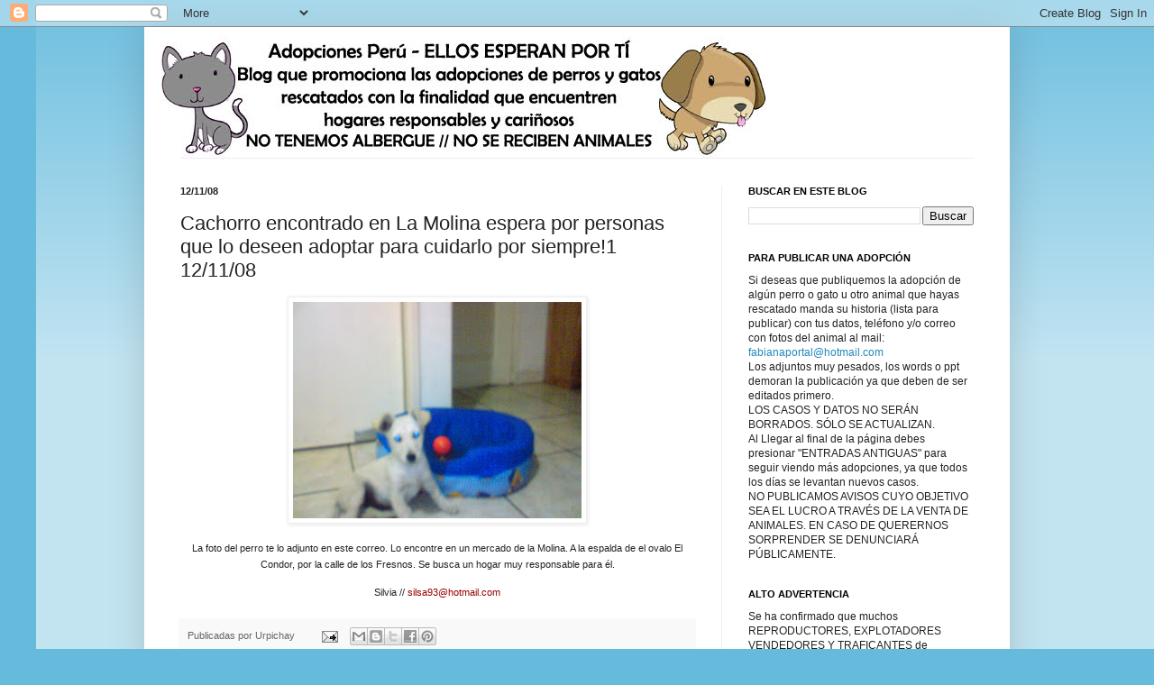

--- FILE ---
content_type: text/html; charset=UTF-8
request_url: https://adopcionesperu.blogspot.com/2008/11/cachorro-encontrado-en-la-molina-espera.html
body_size: 19683
content:
<!DOCTYPE html>
<html class='v2' dir='ltr' lang='es-419'>
<head>
<link href='https://www.blogger.com/static/v1/widgets/335934321-css_bundle_v2.css' rel='stylesheet' type='text/css'/>
<meta content='width=1100' name='viewport'/>
<meta content='text/html; charset=UTF-8' http-equiv='Content-Type'/>
<meta content='blogger' name='generator'/>
<link href='https://adopcionesperu.blogspot.com/favicon.ico' rel='icon' type='image/x-icon'/>
<link href='http://adopcionesperu.blogspot.com/2008/11/cachorro-encontrado-en-la-molina-espera.html' rel='canonical'/>
<link rel="alternate" type="application/atom+xml" title="ADOPCIONES PERU - ELLOS ESPERAN POR TÍ - Atom" href="https://adopcionesperu.blogspot.com/feeds/posts/default" />
<link rel="alternate" type="application/rss+xml" title="ADOPCIONES PERU - ELLOS ESPERAN POR TÍ - RSS" href="https://adopcionesperu.blogspot.com/feeds/posts/default?alt=rss" />
<link rel="service.post" type="application/atom+xml" title="ADOPCIONES PERU - ELLOS ESPERAN POR TÍ - Atom" href="https://www.blogger.com/feeds/5742756439120676026/posts/default" />

<link rel="alternate" type="application/atom+xml" title="ADOPCIONES PERU - ELLOS ESPERAN POR TÍ - Atom" href="https://adopcionesperu.blogspot.com/feeds/2182094182119992185/comments/default" />
<!--Can't find substitution for tag [blog.ieCssRetrofitLinks]-->
<link href='https://blogger.googleusercontent.com/img/b/R29vZ2xl/AVvXsEisQlT5cZ8ESBebJCSDRvmiZESIHIuUElSslxuYE9sqvYRSxHvt6uxH40DBiIN_KYI-JU9MVDQQCiqNBSjvU3PctTQg7KvHYvZzl8nOSq7eCf9UjSj1PEPHK_rqkjNOp_3KaVLE3ullC6GD/s320/dogs+2008008-789579.JPG' rel='image_src'/>
<meta content='http://adopcionesperu.blogspot.com/2008/11/cachorro-encontrado-en-la-molina-espera.html' property='og:url'/>
<meta content='Cachorro encontrado en La Molina espera por personas que lo deseen adoptar para cuidarlo por siempre!1 12/11/08' property='og:title'/>
<meta content='La foto del perro te lo adjunto en este correo. Lo encontre en un mercado de la Molina. A la espalda de el ovalo El Condor, por la calle de ...' property='og:description'/>
<meta content='https://blogger.googleusercontent.com/img/b/R29vZ2xl/AVvXsEisQlT5cZ8ESBebJCSDRvmiZESIHIuUElSslxuYE9sqvYRSxHvt6uxH40DBiIN_KYI-JU9MVDQQCiqNBSjvU3PctTQg7KvHYvZzl8nOSq7eCf9UjSj1PEPHK_rqkjNOp_3KaVLE3ullC6GD/w1200-h630-p-k-no-nu/dogs+2008008-789579.JPG' property='og:image'/>
<title>ADOPCIONES PERU - ELLOS ESPERAN POR TÍ: Cachorro encontrado en La Molina espera por personas que lo deseen adoptar para cuidarlo por siempre!1 12/11/08</title>
<style id='page-skin-1' type='text/css'><!--
/*
-----------------------------------------------
Blogger Template Style
Name:     Simple
Designer: Josh Peterson
URL:      www.noaesthetic.com
----------------------------------------------- */
/* Variable definitions
====================
<Variable name="keycolor" description="Main Color" type="color" default="#66bbdd"/>
<Group description="Page Text" selector="body">
<Variable name="body.font" description="Font" type="font"
default="normal normal 12px Arial, Tahoma, Helvetica, FreeSans, sans-serif"/>
<Variable name="body.text.color" description="Text Color" type="color" default="#222222"/>
</Group>
<Group description="Backgrounds" selector=".body-fauxcolumns-outer">
<Variable name="body.background.color" description="Outer Background" type="color" default="#66bbdd"/>
<Variable name="content.background.color" description="Main Background" type="color" default="#ffffff"/>
<Variable name="header.background.color" description="Header Background" type="color" default="transparent"/>
</Group>
<Group description="Links" selector=".main-outer">
<Variable name="link.color" description="Link Color" type="color" default="#2288bb"/>
<Variable name="link.visited.color" description="Visited Color" type="color" default="#888888"/>
<Variable name="link.hover.color" description="Hover Color" type="color" default="#33aaff"/>
</Group>
<Group description="Blog Title" selector=".header h1">
<Variable name="header.font" description="Font" type="font"
default="normal normal 60px Arial, Tahoma, Helvetica, FreeSans, sans-serif"/>
<Variable name="header.text.color" description="Title Color" type="color" default="#3399bb" />
</Group>
<Group description="Blog Description" selector=".header .description">
<Variable name="description.text.color" description="Description Color" type="color"
default="#777777" />
</Group>
<Group description="Tabs Text" selector=".tabs-inner .widget li a">
<Variable name="tabs.font" description="Font" type="font"
default="normal normal 14px Arial, Tahoma, Helvetica, FreeSans, sans-serif"/>
<Variable name="tabs.text.color" description="Text Color" type="color" default="#999999"/>
<Variable name="tabs.selected.text.color" description="Selected Color" type="color" default="#000000"/>
</Group>
<Group description="Tabs Background" selector=".tabs-outer .PageList">
<Variable name="tabs.background.color" description="Background Color" type="color" default="#f5f5f5"/>
<Variable name="tabs.selected.background.color" description="Selected Color" type="color" default="#eeeeee"/>
</Group>
<Group description="Post Title" selector="h3.post-title, .comments h4">
<Variable name="post.title.font" description="Font" type="font"
default="normal normal 22px Arial, Tahoma, Helvetica, FreeSans, sans-serif"/>
</Group>
<Group description="Date Header" selector=".date-header">
<Variable name="date.header.color" description="Text Color" type="color"
default="#222222"/>
<Variable name="date.header.background.color" description="Background Color" type="color"
default="transparent"/>
</Group>
<Group description="Post Footer" selector=".post-footer">
<Variable name="post.footer.text.color" description="Text Color" type="color" default="#666666"/>
<Variable name="post.footer.background.color" description="Background Color" type="color"
default="#f9f9f9"/>
<Variable name="post.footer.border.color" description="Shadow Color" type="color" default="#eeeeee"/>
</Group>
<Group description="Gadgets" selector="h2">
<Variable name="widget.title.font" description="Title Font" type="font"
default="normal bold 11px Arial, Tahoma, Helvetica, FreeSans, sans-serif"/>
<Variable name="widget.title.text.color" description="Title Color" type="color" default="#000000"/>
<Variable name="widget.alternate.text.color" description="Alternate Color" type="color" default="#999999"/>
</Group>
<Group description="Images" selector=".main-inner">
<Variable name="image.background.color" description="Background Color" type="color" default="#ffffff"/>
<Variable name="image.border.color" description="Border Color" type="color" default="#eeeeee"/>
<Variable name="image.text.color" description="Caption Text Color" type="color" default="#222222"/>
</Group>
<Group description="Accents" selector=".content-inner">
<Variable name="body.rule.color" description="Separator Line Color" type="color" default="#eeeeee"/>
<Variable name="tabs.border.color" description="Tabs Border Color" type="color" default="#eeeeee"/>
</Group>
<Variable name="body.background" description="Body Background" type="background"
color="#66bbdd" default="$(color) none repeat scroll top left"/>
<Variable name="body.background.override" description="Body Background Override" type="string" default=""/>
<Variable name="body.background.gradient.cap" description="Body Gradient Cap" type="url"
default="url(//www.blogblog.com/1kt/simple/gradients_light.png)"/>
<Variable name="body.background.gradient.tile" description="Body Gradient Tile" type="url"
default="url(//www.blogblog.com/1kt/simple/body_gradient_tile_light.png)"/>
<Variable name="content.background.color.selector" description="Content Background Color Selector" type="string" default=".content-inner"/>
<Variable name="content.padding" description="Content Padding" type="length" default="10px"/>
<Variable name="content.padding.horizontal" description="Content Horizontal Padding" type="length" default="10px"/>
<Variable name="content.shadow.spread" description="Content Shadow Spread" type="length" default="40px"/>
<Variable name="content.shadow.spread.webkit" description="Content Shadow Spread (WebKit)" type="length" default="5px"/>
<Variable name="content.shadow.spread.ie" description="Content Shadow Spread (IE)" type="length" default="10px"/>
<Variable name="main.border.width" description="Main Border Width" type="length" default="0"/>
<Variable name="header.background.gradient" description="Header Gradient" type="url" default="none"/>
<Variable name="header.shadow.offset.left" description="Header Shadow Offset Left" type="length" default="-1px"/>
<Variable name="header.shadow.offset.top" description="Header Shadow Offset Top" type="length" default="-1px"/>
<Variable name="header.shadow.spread" description="Header Shadow Spread" type="length" default="1px"/>
<Variable name="header.padding" description="Header Padding" type="length" default="30px"/>
<Variable name="header.border.size" description="Header Border Size" type="length" default="1px"/>
<Variable name="header.bottom.border.size" description="Header Bottom Border Size" type="length" default="1px"/>
<Variable name="header.border.horizontalsize" description="Header Horizontal Border Size" type="length" default="0"/>
<Variable name="description.text.size" description="Description Text Size" type="string" default="140%"/>
<Variable name="tabs.margin.top" description="Tabs Margin Top" type="length" default="0" />
<Variable name="tabs.margin.side" description="Tabs Side Margin" type="length" default="30px" />
<Variable name="tabs.background.gradient" description="Tabs Background Gradient" type="url"
default="url(//www.blogblog.com/1kt/simple/gradients_light.png)"/>
<Variable name="tabs.border.width" description="Tabs Border Width" type="length" default="1px"/>
<Variable name="tabs.bevel.border.width" description="Tabs Bevel Border Width" type="length" default="1px"/>
<Variable name="date.header.padding" description="Date Header Padding" type="string" default="inherit"/>
<Variable name="date.header.letterspacing" description="Date Header Letter Spacing" type="string" default="inherit"/>
<Variable name="date.header.margin" description="Date Header Margin" type="string" default="inherit"/>
<Variable name="post.margin.bottom" description="Post Bottom Margin" type="length" default="25px"/>
<Variable name="image.border.small.size" description="Image Border Small Size" type="length" default="2px"/>
<Variable name="image.border.large.size" description="Image Border Large Size" type="length" default="5px"/>
<Variable name="page.width.selector" description="Page Width Selector" type="string" default=".region-inner"/>
<Variable name="page.width" description="Page Width" type="string" default="auto"/>
<Variable name="main.section.margin" description="Main Section Margin" type="length" default="15px"/>
<Variable name="main.padding" description="Main Padding" type="length" default="15px"/>
<Variable name="main.padding.top" description="Main Padding Top" type="length" default="30px"/>
<Variable name="main.padding.bottom" description="Main Padding Bottom" type="length" default="30px"/>
<Variable name="paging.background"
color="#ffffff"
description="Background of blog paging area" type="background"
default="transparent none no-repeat scroll top center"/>
<Variable name="footer.bevel" description="Bevel border length of footer" type="length" default="0"/>
<Variable name="mobile.background.overlay" description="Mobile Background Overlay" type="string"
default="transparent none repeat scroll top left"/>
<Variable name="mobile.background.size" description="Mobile Background Size" type="string" default="auto"/>
<Variable name="mobile.button.color" description="Mobile Button Color" type="color" default="#ffffff" />
<Variable name="startSide" description="Side where text starts in blog language" type="automatic" default="left"/>
<Variable name="endSide" description="Side where text ends in blog language" type="automatic" default="right"/>
*/
/* Content
----------------------------------------------- */
body, .body-fauxcolumn-outer {
font: normal normal 12px Arial, Tahoma, Helvetica, FreeSans, sans-serif;
color: #222222;
background: #66bbdd none repeat scroll top left;
padding: 0 40px 40px 40px;
}
html body .region-inner {
min-width: 0;
max-width: 100%;
width: auto;
}
a:link {
text-decoration:none;
color: #2288bb;
}
a:visited {
text-decoration:none;
color: #888888;
}
a:hover {
text-decoration:underline;
color: #33aaff;
}
.body-fauxcolumn-outer .fauxcolumn-inner {
background: transparent url(//www.blogblog.com/1kt/simple/body_gradient_tile_light.png) repeat scroll top left;
_background-image: none;
}
.body-fauxcolumn-outer .cap-top {
position: absolute;
z-index: 1;
height: 400px;
width: 100%;
background: #66bbdd none repeat scroll top left;
}
.body-fauxcolumn-outer .cap-top .cap-left {
width: 100%;
background: transparent url(//www.blogblog.com/1kt/simple/gradients_light.png) repeat-x scroll top left;
_background-image: none;
}
.content-outer {
-moz-box-shadow: 0 0 40px rgba(0, 0, 0, .15);
-webkit-box-shadow: 0 0 5px rgba(0, 0, 0, .15);
-goog-ms-box-shadow: 0 0 10px #333333;
box-shadow: 0 0 40px rgba(0, 0, 0, .15);
margin-bottom: 1px;
}
.content-inner {
padding: 10px 10px;
}
.content-inner {
background-color: #ffffff;
}
/* Header
----------------------------------------------- */
.header-outer {
background: transparent none repeat-x scroll 0 -400px;
_background-image: none;
}
.Header h1 {
font: normal normal 60px Arial, Tahoma, Helvetica, FreeSans, sans-serif;
color: #3399bb;
text-shadow: -1px -1px 1px rgba(0, 0, 0, .2);
}
.Header h1 a {
color: #3399bb;
}
.Header .description {
font-size: 140%;
color: #777777;
}
.header-inner .Header .titlewrapper {
padding: 22px 30px;
}
.header-inner .Header .descriptionwrapper {
padding: 0 30px;
}
/* Tabs
----------------------------------------------- */
.tabs-inner .section:first-child {
border-top: 1px solid #eeeeee;
}
.tabs-inner .section:first-child ul {
margin-top: -1px;
border-top: 1px solid #eeeeee;
border-left: 0 solid #eeeeee;
border-right: 0 solid #eeeeee;
}
.tabs-inner .widget ul {
background: #f5f5f5 url(//www.blogblog.com/1kt/simple/gradients_light.png) repeat-x scroll 0 -800px;
_background-image: none;
border-bottom: 1px solid #eeeeee;
margin-top: 0;
margin-left: -30px;
margin-right: -30px;
}
.tabs-inner .widget li a {
display: inline-block;
padding: .6em 1em;
font: normal normal 14px Arial, Tahoma, Helvetica, FreeSans, sans-serif;
color: #999999;
border-left: 1px solid #ffffff;
border-right: 1px solid #eeeeee;
}
.tabs-inner .widget li:first-child a {
border-left: none;
}
.tabs-inner .widget li.selected a, .tabs-inner .widget li a:hover {
color: #000000;
background-color: #eeeeee;
text-decoration: none;
}
/* Columns
----------------------------------------------- */
.main-outer {
border-top: 0 solid #eeeeee;
}
.fauxcolumn-left-outer .fauxcolumn-inner {
border-right: 1px solid #eeeeee;
}
.fauxcolumn-right-outer .fauxcolumn-inner {
border-left: 1px solid #eeeeee;
}
/* Headings
----------------------------------------------- */
h2 {
margin: 0 0 1em 0;
font: normal bold 11px Arial, Tahoma, Helvetica, FreeSans, sans-serif;
color: #000000;
text-transform: uppercase;
}
/* Widgets
----------------------------------------------- */
.widget .zippy {
color: #999999;
text-shadow: 2px 2px 1px rgba(0, 0, 0, .1);
}
.widget .popular-posts ul {
list-style: none;
}
/* Posts
----------------------------------------------- */
.date-header span {
background-color: transparent;
color: #222222;
padding: inherit;
letter-spacing: inherit;
margin: inherit;
}
.main-inner {
padding-top: 30px;
padding-bottom: 30px;
}
.main-inner .column-center-inner {
padding: 0 15px;
}
.main-inner .column-center-inner .section {
margin: 0 15px;
}
.post {
margin: 0 0 25px 0;
}
h3.post-title, .comments h4 {
font: normal normal 22px Arial, Tahoma, Helvetica, FreeSans, sans-serif;
margin: .75em 0 0;
}
.post-body {
font-size: 110%;
line-height: 1.4;
position: relative;
}
.post-body img, .post-body .tr-caption-container, .Profile img, .Image img,
.BlogList .item-thumbnail img {
padding: 2px;
background: #ffffff;
border: 1px solid #eeeeee;
-moz-box-shadow: 1px 1px 5px rgba(0, 0, 0, .1);
-webkit-box-shadow: 1px 1px 5px rgba(0, 0, 0, .1);
box-shadow: 1px 1px 5px rgba(0, 0, 0, .1);
}
.post-body img, .post-body .tr-caption-container {
padding: 5px;
}
.post-body .tr-caption-container {
color: #222222;
}
.post-body .tr-caption-container img {
padding: 0;
background: transparent;
border: none;
-moz-box-shadow: 0 0 0 rgba(0, 0, 0, .1);
-webkit-box-shadow: 0 0 0 rgba(0, 0, 0, .1);
box-shadow: 0 0 0 rgba(0, 0, 0, .1);
}
.post-header {
margin: 0 0 1.5em;
line-height: 1.6;
font-size: 90%;
}
.post-footer {
margin: 20px -2px 0;
padding: 5px 10px;
color: #666666;
background-color: #f9f9f9;
border-bottom: 1px solid #eeeeee;
line-height: 1.6;
font-size: 90%;
}
#comments .comment-author {
padding-top: 1.5em;
border-top: 1px solid #eeeeee;
background-position: 0 1.5em;
}
#comments .comment-author:first-child {
padding-top: 0;
border-top: none;
}
.avatar-image-container {
margin: .2em 0 0;
}
#comments .avatar-image-container img {
border: 1px solid #eeeeee;
}
/* Comments
----------------------------------------------- */
.comments .comments-content .icon.blog-author {
background-repeat: no-repeat;
background-image: url([data-uri]);
}
.comments .comments-content .loadmore a {
border-top: 1px solid #999999;
border-bottom: 1px solid #999999;
}
.comments .comment-thread.inline-thread {
background-color: #f9f9f9;
}
.comments .continue {
border-top: 2px solid #999999;
}
/* Accents
---------------------------------------------- */
.section-columns td.columns-cell {
border-left: 1px solid #eeeeee;
}
.blog-pager {
background: transparent none no-repeat scroll top center;
}
.blog-pager-older-link, .home-link,
.blog-pager-newer-link {
background-color: #ffffff;
padding: 5px;
}
.footer-outer {
border-top: 0 dashed #bbbbbb;
}
/* Mobile
----------------------------------------------- */
body.mobile  {
background-size: auto;
}
.mobile .body-fauxcolumn-outer {
background: transparent none repeat scroll top left;
}
.mobile .body-fauxcolumn-outer .cap-top {
background-size: 100% auto;
}
.mobile .content-outer {
-webkit-box-shadow: 0 0 3px rgba(0, 0, 0, .15);
box-shadow: 0 0 3px rgba(0, 0, 0, .15);
padding: 0 40px;
}
body.mobile .AdSense {
margin: 0 -40px;
}
.mobile .tabs-inner .widget ul {
margin-left: 0;
margin-right: 0;
}
.mobile .post {
margin: 0;
}
.mobile .main-inner .column-center-inner .section {
margin: 0;
}
.mobile .date-header span {
padding: 0.1em 10px;
margin: 0 -10px;
}
.mobile h3.post-title {
margin: 0;
}
.mobile .blog-pager {
background: transparent none no-repeat scroll top center;
}
.mobile .footer-outer {
border-top: none;
}
.mobile .main-inner, .mobile .footer-inner {
background-color: #ffffff;
}
.mobile-index-contents {
color: #222222;
}
.mobile-link-button {
background-color: #2288bb;
}
.mobile-link-button a:link, .mobile-link-button a:visited {
color: #ffffff;
}
.mobile .tabs-inner .section:first-child {
border-top: none;
}
.mobile .tabs-inner .PageList .widget-content {
background-color: #eeeeee;
color: #000000;
border-top: 1px solid #eeeeee;
border-bottom: 1px solid #eeeeee;
}
.mobile .tabs-inner .PageList .widget-content .pagelist-arrow {
border-left: 1px solid #eeeeee;
}

--></style>
<style id='template-skin-1' type='text/css'><!--
body {
min-width: 960px;
}
.content-outer, .content-fauxcolumn-outer, .region-inner {
min-width: 960px;
max-width: 960px;
_width: 960px;
}
.main-inner .columns {
padding-left: 0;
padding-right: 310px;
}
.main-inner .fauxcolumn-center-outer {
left: 0;
right: 310px;
/* IE6 does not respect left and right together */
_width: expression(this.parentNode.offsetWidth -
parseInt("0") -
parseInt("310px") + 'px');
}
.main-inner .fauxcolumn-left-outer {
width: 0;
}
.main-inner .fauxcolumn-right-outer {
width: 310px;
}
.main-inner .column-left-outer {
width: 0;
right: 100%;
margin-left: -0;
}
.main-inner .column-right-outer {
width: 310px;
margin-right: -310px;
}
#layout {
min-width: 0;
}
#layout .content-outer {
min-width: 0;
width: 800px;
}
#layout .region-inner {
min-width: 0;
width: auto;
}
body#layout div.add_widget {
padding: 8px;
}
body#layout div.add_widget a {
margin-left: 32px;
}
--></style>
<link href='https://www.blogger.com/dyn-css/authorization.css?targetBlogID=5742756439120676026&amp;zx=3e86278c-0bc6-4483-90e3-5ea3df026ded' media='none' onload='if(media!=&#39;all&#39;)media=&#39;all&#39;' rel='stylesheet'/><noscript><link href='https://www.blogger.com/dyn-css/authorization.css?targetBlogID=5742756439120676026&amp;zx=3e86278c-0bc6-4483-90e3-5ea3df026ded' rel='stylesheet'/></noscript>
<meta name='google-adsense-platform-account' content='ca-host-pub-1556223355139109'/>
<meta name='google-adsense-platform-domain' content='blogspot.com'/>

</head>
<body class='loading'>
<div class='navbar section' id='navbar' name='NavBar '><div class='widget Navbar' data-version='1' id='Navbar1'><script type="text/javascript">
    function setAttributeOnload(object, attribute, val) {
      if(window.addEventListener) {
        window.addEventListener('load',
          function(){ object[attribute] = val; }, false);
      } else {
        window.attachEvent('onload', function(){ object[attribute] = val; });
      }
    }
  </script>
<div id="navbar-iframe-container"></div>
<script type="text/javascript" src="https://apis.google.com/js/platform.js"></script>
<script type="text/javascript">
      gapi.load("gapi.iframes:gapi.iframes.style.bubble", function() {
        if (gapi.iframes && gapi.iframes.getContext) {
          gapi.iframes.getContext().openChild({
              url: 'https://www.blogger.com/navbar/5742756439120676026?po\x3d2182094182119992185\x26origin\x3dhttps://adopcionesperu.blogspot.com',
              where: document.getElementById("navbar-iframe-container"),
              id: "navbar-iframe"
          });
        }
      });
    </script><script type="text/javascript">
(function() {
var script = document.createElement('script');
script.type = 'text/javascript';
script.src = '//pagead2.googlesyndication.com/pagead/js/google_top_exp.js';
var head = document.getElementsByTagName('head')[0];
if (head) {
head.appendChild(script);
}})();
</script>
</div></div>
<div class='body-fauxcolumns'>
<div class='fauxcolumn-outer body-fauxcolumn-outer'>
<div class='cap-top'>
<div class='cap-left'></div>
<div class='cap-right'></div>
</div>
<div class='fauxborder-left'>
<div class='fauxborder-right'></div>
<div class='fauxcolumn-inner'>
</div>
</div>
<div class='cap-bottom'>
<div class='cap-left'></div>
<div class='cap-right'></div>
</div>
</div>
</div>
<div class='content'>
<div class='content-fauxcolumns'>
<div class='fauxcolumn-outer content-fauxcolumn-outer'>
<div class='cap-top'>
<div class='cap-left'></div>
<div class='cap-right'></div>
</div>
<div class='fauxborder-left'>
<div class='fauxborder-right'></div>
<div class='fauxcolumn-inner'>
</div>
</div>
<div class='cap-bottom'>
<div class='cap-left'></div>
<div class='cap-right'></div>
</div>
</div>
</div>
<div class='content-outer'>
<div class='content-cap-top cap-top'>
<div class='cap-left'></div>
<div class='cap-right'></div>
</div>
<div class='fauxborder-left content-fauxborder-left'>
<div class='fauxborder-right content-fauxborder-right'></div>
<div class='content-inner'>
<header>
<div class='header-outer'>
<div class='header-cap-top cap-top'>
<div class='cap-left'></div>
<div class='cap-right'></div>
</div>
<div class='fauxborder-left header-fauxborder-left'>
<div class='fauxborder-right header-fauxborder-right'></div>
<div class='region-inner header-inner'>
<div class='header section' id='header' name='Encabezado'><div class='widget Header' data-version='1' id='Header1'>
<div id='header-inner'>
<a href='https://adopcionesperu.blogspot.com/' style='display: block'>
<img alt='ADOPCIONES PERU - ELLOS ESPERAN POR TÍ' height='135px; ' id='Header1_headerimg' src='https://blogger.googleusercontent.com/img/b/R29vZ2xl/AVvXsEgVALlrUJb2XdDfMA99tCqiO9m2NAdeoKJR06pkEe5zHzuyYoQdSEUDANQXiB_8PVOHYYi_MrOy62msRmFvm3G-dcQR5cRaoh2KAV3YUPpUWmAciAkbt009CT3OTUEYrSsVrmO26ML5j-Cm/s1600-r/banner_adopcionesperu1a.jpg' style='display: block' width='680px; '/>
</a>
</div>
</div></div>
</div>
</div>
<div class='header-cap-bottom cap-bottom'>
<div class='cap-left'></div>
<div class='cap-right'></div>
</div>
</div>
</header>
<div class='tabs-outer'>
<div class='tabs-cap-top cap-top'>
<div class='cap-left'></div>
<div class='cap-right'></div>
</div>
<div class='fauxborder-left tabs-fauxborder-left'>
<div class='fauxborder-right tabs-fauxborder-right'></div>
<div class='region-inner tabs-inner'>
<div class='tabs no-items section' id='crosscol' name='Todas las columnas'></div>
<div class='tabs no-items section' id='crosscol-overflow' name='Cross-Column 2'></div>
</div>
</div>
<div class='tabs-cap-bottom cap-bottom'>
<div class='cap-left'></div>
<div class='cap-right'></div>
</div>
</div>
<div class='main-outer'>
<div class='main-cap-top cap-top'>
<div class='cap-left'></div>
<div class='cap-right'></div>
</div>
<div class='fauxborder-left main-fauxborder-left'>
<div class='fauxborder-right main-fauxborder-right'></div>
<div class='region-inner main-inner'>
<div class='columns fauxcolumns'>
<div class='fauxcolumn-outer fauxcolumn-center-outer'>
<div class='cap-top'>
<div class='cap-left'></div>
<div class='cap-right'></div>
</div>
<div class='fauxborder-left'>
<div class='fauxborder-right'></div>
<div class='fauxcolumn-inner'>
</div>
</div>
<div class='cap-bottom'>
<div class='cap-left'></div>
<div class='cap-right'></div>
</div>
</div>
<div class='fauxcolumn-outer fauxcolumn-left-outer'>
<div class='cap-top'>
<div class='cap-left'></div>
<div class='cap-right'></div>
</div>
<div class='fauxborder-left'>
<div class='fauxborder-right'></div>
<div class='fauxcolumn-inner'>
</div>
</div>
<div class='cap-bottom'>
<div class='cap-left'></div>
<div class='cap-right'></div>
</div>
</div>
<div class='fauxcolumn-outer fauxcolumn-right-outer'>
<div class='cap-top'>
<div class='cap-left'></div>
<div class='cap-right'></div>
</div>
<div class='fauxborder-left'>
<div class='fauxborder-right'></div>
<div class='fauxcolumn-inner'>
</div>
</div>
<div class='cap-bottom'>
<div class='cap-left'></div>
<div class='cap-right'></div>
</div>
</div>
<!-- corrects IE6 width calculation -->
<div class='columns-inner'>
<div class='column-center-outer'>
<div class='column-center-inner'>
<div class='main section' id='main' name='Principal'><div class='widget Blog' data-version='1' id='Blog1'>
<div class='blog-posts hfeed'>

          <div class="date-outer">
        
<h2 class='date-header'><span>12/11/08</span></h2>

          <div class="date-posts">
        
<div class='post-outer'>
<div class='post hentry uncustomized-post-template' itemprop='blogPost' itemscope='itemscope' itemtype='http://schema.org/BlogPosting'>
<meta content='https://blogger.googleusercontent.com/img/b/R29vZ2xl/AVvXsEisQlT5cZ8ESBebJCSDRvmiZESIHIuUElSslxuYE9sqvYRSxHvt6uxH40DBiIN_KYI-JU9MVDQQCiqNBSjvU3PctTQg7KvHYvZzl8nOSq7eCf9UjSj1PEPHK_rqkjNOp_3KaVLE3ullC6GD/s320/dogs+2008008-789579.JPG' itemprop='image_url'/>
<meta content='5742756439120676026' itemprop='blogId'/>
<meta content='2182094182119992185' itemprop='postId'/>
<a name='2182094182119992185'></a>
<h3 class='post-title entry-title' itemprop='name'>
Cachorro encontrado en La Molina espera por personas que lo deseen adoptar para cuidarlo por siempre!1 12/11/08
</h3>
<div class='post-header'>
<div class='post-header-line-1'></div>
</div>
<div class='post-body entry-content' id='post-body-2182094182119992185' itemprop='description articleBody'>
<p style="text-align: center; font-family: arial;" class="mobile-photo"><span style="font-size:85%;"><a href="https://blogger.googleusercontent.com/img/b/R29vZ2xl/AVvXsEisQlT5cZ8ESBebJCSDRvmiZESIHIuUElSslxuYE9sqvYRSxHvt6uxH40DBiIN_KYI-JU9MVDQQCiqNBSjvU3PctTQg7KvHYvZzl8nOSq7eCf9UjSj1PEPHK_rqkjNOp_3KaVLE3ullC6GD/s1600-h/dogs+2008008-789579.JPG"><img alt="" border="0" id="BLOGGER_PHOTO_ID_5267843491653059618" src="https://blogger.googleusercontent.com/img/b/R29vZ2xl/AVvXsEisQlT5cZ8ESBebJCSDRvmiZESIHIuUElSslxuYE9sqvYRSxHvt6uxH40DBiIN_KYI-JU9MVDQQCiqNBSjvU3PctTQg7KvHYvZzl8nOSq7eCf9UjSj1PEPHK_rqkjNOp_3KaVLE3ullC6GD/s320/dogs+2008008-789579.JPG" /></a></span></p><p style="text-align: center; font-family: arial;"><span style="font-size:85%;">La foto del perro te lo adjunto en este correo. Lo encontre en un mercado de la Molina. A la espalda de el ovalo El Condor, por la calle de los Fresnos. Se busca un hogar muy responsable para él. </span></p><div style="font-family: arial;"> </div><div style="text-align: center; font-family: arial;"><span style="font-size:85%;">Silvia // <a href="mailto:silsa93@hotmail.com"><span style="color:#990000;">silsa93@hotmail.com</span></a></span></div>
<div style='clear: both;'></div>
</div>
<div class='post-footer'>
<div class='post-footer-line post-footer-line-1'>
<span class='post-author vcard'>
Publicadas por
<span class='fn' itemprop='author' itemscope='itemscope' itemtype='http://schema.org/Person'>
<span itemprop='name'>Urpichay</span>
</span>
</span>
<span class='post-timestamp'>
</span>
<span class='post-comment-link'>
</span>
<span class='post-icons'>
<span class='item-action'>
<a href='https://www.blogger.com/email-post/5742756439120676026/2182094182119992185' title='Enviar la entrada por correo electrónico'>
<img alt='' class='icon-action' height='13' src='https://resources.blogblog.com/img/icon18_email.gif' width='18'/>
</a>
</span>
<span class='item-control blog-admin pid-1650352236'>
<a href='https://www.blogger.com/post-edit.g?blogID=5742756439120676026&postID=2182094182119992185&from=pencil' title='Editar entrada'>
<img alt='' class='icon-action' height='18' src='https://resources.blogblog.com/img/icon18_edit_allbkg.gif' width='18'/>
</a>
</span>
</span>
<div class='post-share-buttons goog-inline-block'>
<a class='goog-inline-block share-button sb-email' href='https://www.blogger.com/share-post.g?blogID=5742756439120676026&postID=2182094182119992185&target=email' target='_blank' title='Enviar esto por correo electrónico'><span class='share-button-link-text'>Enviar esto por correo electrónico</span></a><a class='goog-inline-block share-button sb-blog' href='https://www.blogger.com/share-post.g?blogID=5742756439120676026&postID=2182094182119992185&target=blog' onclick='window.open(this.href, "_blank", "height=270,width=475"); return false;' target='_blank' title='BlogThis!'><span class='share-button-link-text'>BlogThis!</span></a><a class='goog-inline-block share-button sb-twitter' href='https://www.blogger.com/share-post.g?blogID=5742756439120676026&postID=2182094182119992185&target=twitter' target='_blank' title='Compartir en X'><span class='share-button-link-text'>Compartir en X</span></a><a class='goog-inline-block share-button sb-facebook' href='https://www.blogger.com/share-post.g?blogID=5742756439120676026&postID=2182094182119992185&target=facebook' onclick='window.open(this.href, "_blank", "height=430,width=640"); return false;' target='_blank' title='Compartir en Facebook'><span class='share-button-link-text'>Compartir en Facebook</span></a><a class='goog-inline-block share-button sb-pinterest' href='https://www.blogger.com/share-post.g?blogID=5742756439120676026&postID=2182094182119992185&target=pinterest' target='_blank' title='Compartir en Pinterest'><span class='share-button-link-text'>Compartir en Pinterest</span></a>
</div>
</div>
<div class='post-footer-line post-footer-line-2'>
<span class='post-labels'>
Etiquetas:
<a href='https://adopcionesperu.blogspot.com/search/label/cachorros' rel='tag'>cachorros</a>
</span>
</div>
<div class='post-footer-line post-footer-line-3'>
<span class='post-location'>
</span>
</div>
</div>
</div>
<div class='comments' id='comments'>
<a name='comments'></a>
</div>
</div>

        </div></div>
      
</div>
<div class='blog-pager' id='blog-pager'>
<span id='blog-pager-newer-link'>
<a class='blog-pager-newer-link' href='https://adopcionesperu.blogspot.com/2008/11/chiquita-cachorrona-desea-la.html' id='Blog1_blog-pager-newer-link' title='Entrada más reciente'>Entrada más reciente</a>
</span>
<span id='blog-pager-older-link'>
<a class='blog-pager-older-link' href='https://adopcionesperu.blogspot.com/2008/11/negrita-y-angelita-slo-piden-una.html' id='Blog1_blog-pager-older-link' title='Entrada antigua'>Entrada antigua</a>
</span>
<a class='home-link' href='https://adopcionesperu.blogspot.com/'>Página Principal</a>
</div>
<div class='clear'></div>
<div class='post-feeds'>
</div>
</div></div>
</div>
</div>
<div class='column-left-outer'>
<div class='column-left-inner'>
<aside>
</aside>
</div>
</div>
<div class='column-right-outer'>
<div class='column-right-inner'>
<aside>
<div class='sidebar section' id='sidebar-right-1'><div class='widget BlogSearch' data-version='1' id='BlogSearch1'>
<h2 class='title'>Buscar en este blog</h2>
<div class='widget-content'>
<div id='BlogSearch1_form'>
<form action='https://adopcionesperu.blogspot.com/search' class='gsc-search-box' target='_top'>
<table cellpadding='0' cellspacing='0' class='gsc-search-box'>
<tbody>
<tr>
<td class='gsc-input'>
<input autocomplete='off' class='gsc-input' name='q' size='10' title='search' type='text' value=''/>
</td>
<td class='gsc-search-button'>
<input class='gsc-search-button' title='search' type='submit' value='Buscar'/>
</td>
</tr>
</tbody>
</table>
</form>
</div>
</div>
<div class='clear'></div>
</div><div class='widget Text' data-version='1' id='Text2'>
<h2 class='title'>PARA PUBLICAR UNA ADOPCIÓN</h2>
<div class='widget-content'>
Si deseas que publiquemos la adopción de algún perro o gato u otro animal que hayas rescatado manda su historia (lista para publicar) con tus datos, teléfono y/o correo con fotos del animal al mail: <a href="mailto:fabianaportal@hotmail.com">fabianaportal@hotmail.com</a><br/>Los adjuntos muy pesados, los words o ppt demoran la publicación ya que deben de ser editados primero.<br/>LOS CASOS Y DATOS NO SERÁN BORRADOS. SÓLO SE ACTUALIZAN.<br/>Al Llegar al final de la página debes presionar "ENTRADAS ANTIGUAS" para seguir viendo más adopciones, ya que todos los días se levantan nuevos casos.<br/>NO PUBLICAMOS AVISOS CUYO OBJETIVO SEA EL LUCRO A TRAVÉS DE LA VENTA DE ANIMALES. EN CASO DE QUERERNOS SORPRENDER SE DENUNCIARÁ PÚBLICAMENTE.<br/>
</div>
<div class='clear'></div>
</div><div class='widget Text' data-version='1' id='Text3'>
<h2 class='title'>ALTO ADVERTENCIA</h2>
<div class='widget-content'>
Se ha confirmado que muchos REPRODUCTORES, EXPLOTADORES VENDEDORES Y TRAFICANTES de animales están contactando a quienes entregan en adopción animales (sobre todo de raza o agraciados) haciéndose pasar como adoptantes.<br/>-Si eres un explotador NO ERES BIENVENIDO EN ESTE ESPACIO<br/>-Si eres una persona que está dando en adopción un animal, solicita orientación en fabianaportal@hotmail.com<br/>-Si eres una persona que busca con buenas intenciones un animal de compañía  ADELANTE.<br/>EN TODO CASO SIEMPRE SE HARÁ VERIFICACIÓN PREVIA<br/>Así que ABSTENERSE reproductores, vendedores, criadores y explotadores de animales.<br/>
</div>
<div class='clear'></div>
</div><div class='widget LinkList' data-version='1' id='LinkList2'>
<h2>Si quieres encontrar un buen hogar para el animal que rescataste USA ESTE CUESTIONARIO</h2>
<div class='widget-content'>
<ul>
<li><a href='http://adoptaperu.awardspace.com/cuestionarioadoptantes.doc'>solicitud de adopción</a></li>
<li><a href='http://adoptaperu.awardspace.com/tips_adopciones.doc'>Tips Para encontrar buenos adoptantes</a></li>
<li><a href='http://adopcionesperu.blogspot.com/2012/02/red-de-veterinarios-sociales.html'>Red de Veterinarios ESTERILIZACIONES</a></li>
<li><a href='https://www.facebook.com/campanasmascotasperu?hc_location=stream'>Campañas Sociales de Esterilización</a></li>
<li><a href='http://adopcionesperu.blogspot.com/search/label/esterilizaciones_2013_mayo'>Campañas Esterilización MAYO</a></li>
<li><a href='http://adopcionesperu.blogspot.com/2010/08/lista-negra-seudo-adoptantes.html'>Lista Negra - Sospechosos</a></li>
</ul>
<div class='clear'></div>
</div>
</div><div class='widget Image' data-version='1' id='Image3'>
<h2>adopcionesperu.blogspot.com</h2>
<div class='widget-content'>
<img alt='adopcionesperu.blogspot.com' height='114' id='Image3_img' src='https://blogger.googleusercontent.com/img/b/R29vZ2xl/AVvXsEiqaCe1rludXQJm1UnwyUPpWQ8FdlpJ3oH4xK4xRwajc7M37mpGP5JDnMLv3n1J7U9GlW8dCRG3OxD9XmSbfNOyWiJ12u3XRLnwIJulMk7nzq200DZZsuxKgMOs3V8B7W8kV_xs5KqJBzTg/s240/gse_multipart3148.jpg' width='200'/>
<br/>
<span class='caption'>Los amigos no se compran. Se adoptan</span>
</div>
<div class='clear'></div>
</div><div class='widget LinkList' data-version='1' id='LinkList1'>
<h2>ENLACES IMPORTANTES</h2>
<div class='widget-content'>
<ul>
<li><a href='http://ayudameavolveracasa.blogspot.com/'>PERDIDOS Y ENCONTRADOS</a></li>
<li><a href='https://www.facebook.com/pages/Ayudame-a-Volver-a-Casa/138394952892934?ref=ts&fref=ts'>FB PERDIDOS</a></li>
<li><a href='https://www.facebook.com/miconcienciaanimal?fref=ts'>BUSCO HOGAR - Mi Conciencia Animal</a></li>
<li><a href='https://www.facebook.com/media/set/?set=a.10154516640180182.1073741944.221120570181&type=3'>ME PERDÍ - Mi Conciencia Animal</a></li>
<li><a href='https://www.facebook.com/gruposalva?fref=nf'>Grupo SALVA</a></li>
</ul>
<div class='clear'></div>
</div>
</div><div class='widget Text' data-version='1' id='Text1'>
<h2 class='title'>NO SE PUBLICAN:</h2>
<div class='widget-content'>
-Mensajes de personas que quieran deshacerse de sus propios animales por razones absurdas.-Mensajes de adopción de camadas de gatitos o perritos producto del cruce deliberado de las madres. Es decir, si cruzas a tu perra o gata al propósito (y no tienes intenciones de esterilizarla), no busques este espacio para promocionarlos, ya que aquí tienen prioridad los rescatados.<br/>
</div>
<div class='clear'></div>
</div><div class='widget HTML' data-version='1' id='HTML2'>
<h2 class='title'>Adopciones Peru en Facebook</h2>
<div class='widget-content'>
<iframe src="http://www.facebook.com/plugins/likebox.php?id=115120195193594&amp;width=190&amp;connections=6&amp;stream=true&amp;header=false&amp;height=587" scrolling="no" frameborder="0" style="border:none; background-color:#ffffff; overflow:hidden; width:190px; height:587px;" allowtransparency="true"></iframe>
</div>
<div class='clear'></div>
</div><div class='widget Followers' data-version='1' id='Followers1'>
<h2 class='title'>Seguidores</h2>
<div class='widget-content'>
<div id='Followers1-wrapper'>
<div style='margin-right:2px;'>
<div><script type="text/javascript" src="https://apis.google.com/js/platform.js"></script>
<div id="followers-iframe-container"></div>
<script type="text/javascript">
    window.followersIframe = null;
    function followersIframeOpen(url) {
      gapi.load("gapi.iframes", function() {
        if (gapi.iframes && gapi.iframes.getContext) {
          window.followersIframe = gapi.iframes.getContext().openChild({
            url: url,
            where: document.getElementById("followers-iframe-container"),
            messageHandlersFilter: gapi.iframes.CROSS_ORIGIN_IFRAMES_FILTER,
            messageHandlers: {
              '_ready': function(obj) {
                window.followersIframe.getIframeEl().height = obj.height;
              },
              'reset': function() {
                window.followersIframe.close();
                followersIframeOpen("https://www.blogger.com/followers/frame/5742756439120676026?colors\x3dCgt0cmFuc3BhcmVudBILdHJhbnNwYXJlbnQaByMyMjIyMjIiByMyMjg4YmIqByNmZmZmZmYyByMwMDAwMDA6ByMyMjIyMjJCByMyMjg4YmJKByM5OTk5OTlSByMyMjg4YmJaC3RyYW5zcGFyZW50\x26pageSize\x3d21\x26hl\x3des-419\x26origin\x3dhttps://adopcionesperu.blogspot.com");
              },
              'open': function(url) {
                window.followersIframe.close();
                followersIframeOpen(url);
              }
            }
          });
        }
      });
    }
    followersIframeOpen("https://www.blogger.com/followers/frame/5742756439120676026?colors\x3dCgt0cmFuc3BhcmVudBILdHJhbnNwYXJlbnQaByMyMjIyMjIiByMyMjg4YmIqByNmZmZmZmYyByMwMDAwMDA6ByMyMjIyMjJCByMyMjg4YmJKByM5OTk5OTlSByMyMjg4YmJaC3RyYW5zcGFyZW50\x26pageSize\x3d21\x26hl\x3des-419\x26origin\x3dhttps://adopcionesperu.blogspot.com");
  </script></div>
</div>
</div>
<div class='clear'></div>
</div>
</div><div class='widget Image' data-version='1' id='Image1'>
<div class='widget-content'>
<img alt='' height='160' id='Image1_img' src='//4.bp.blogspot.com/_NnxtkCf6Bg8/R6vuo00_FpI/AAAAAAAABew/7hoR2qPW9Lg/S240/Sin+t%C3%ADtulo-1.jpg' width='145'/>
<br/>
</div>
<div class='clear'></div>
</div><div class='widget BlogArchive' data-version='1' id='BlogArchive2'>
<h2>Archivo del Blog</h2>
<div class='widget-content'>
<div id='ArchiveList'>
<div id='BlogArchive2_ArchiveList'>
<ul class='hierarchy'>
<li class='archivedate collapsed'>
<a class='toggle' href='javascript:void(0)'>
<span class='zippy'>

        &#9658;&#160;
      
</span>
</a>
<a class='post-count-link' href='https://adopcionesperu.blogspot.com/2020/'>
2020
</a>
<span class='post-count' dir='ltr'>(1)</span>
<ul class='hierarchy'>
<li class='archivedate collapsed'>
<a class='toggle' href='javascript:void(0)'>
<span class='zippy'>

        &#9658;&#160;
      
</span>
</a>
<a class='post-count-link' href='https://adopcionesperu.blogspot.com/2020/01/'>
enero
</a>
<span class='post-count' dir='ltr'>(1)</span>
</li>
</ul>
</li>
</ul>
<ul class='hierarchy'>
<li class='archivedate collapsed'>
<a class='toggle' href='javascript:void(0)'>
<span class='zippy'>

        &#9658;&#160;
      
</span>
</a>
<a class='post-count-link' href='https://adopcionesperu.blogspot.com/2019/'>
2019
</a>
<span class='post-count' dir='ltr'>(2)</span>
<ul class='hierarchy'>
<li class='archivedate collapsed'>
<a class='toggle' href='javascript:void(0)'>
<span class='zippy'>

        &#9658;&#160;
      
</span>
</a>
<a class='post-count-link' href='https://adopcionesperu.blogspot.com/2019/01/'>
enero
</a>
<span class='post-count' dir='ltr'>(2)</span>
</li>
</ul>
</li>
</ul>
<ul class='hierarchy'>
<li class='archivedate collapsed'>
<a class='toggle' href='javascript:void(0)'>
<span class='zippy'>

        &#9658;&#160;
      
</span>
</a>
<a class='post-count-link' href='https://adopcionesperu.blogspot.com/2018/'>
2018
</a>
<span class='post-count' dir='ltr'>(42)</span>
<ul class='hierarchy'>
<li class='archivedate collapsed'>
<a class='toggle' href='javascript:void(0)'>
<span class='zippy'>

        &#9658;&#160;
      
</span>
</a>
<a class='post-count-link' href='https://adopcionesperu.blogspot.com/2018/07/'>
julio
</a>
<span class='post-count' dir='ltr'>(7)</span>
</li>
</ul>
<ul class='hierarchy'>
<li class='archivedate collapsed'>
<a class='toggle' href='javascript:void(0)'>
<span class='zippy'>

        &#9658;&#160;
      
</span>
</a>
<a class='post-count-link' href='https://adopcionesperu.blogspot.com/2018/06/'>
junio
</a>
<span class='post-count' dir='ltr'>(4)</span>
</li>
</ul>
<ul class='hierarchy'>
<li class='archivedate collapsed'>
<a class='toggle' href='javascript:void(0)'>
<span class='zippy'>

        &#9658;&#160;
      
</span>
</a>
<a class='post-count-link' href='https://adopcionesperu.blogspot.com/2018/05/'>
mayo
</a>
<span class='post-count' dir='ltr'>(12)</span>
</li>
</ul>
<ul class='hierarchy'>
<li class='archivedate collapsed'>
<a class='toggle' href='javascript:void(0)'>
<span class='zippy'>

        &#9658;&#160;
      
</span>
</a>
<a class='post-count-link' href='https://adopcionesperu.blogspot.com/2018/04/'>
abril
</a>
<span class='post-count' dir='ltr'>(4)</span>
</li>
</ul>
<ul class='hierarchy'>
<li class='archivedate collapsed'>
<a class='toggle' href='javascript:void(0)'>
<span class='zippy'>

        &#9658;&#160;
      
</span>
</a>
<a class='post-count-link' href='https://adopcionesperu.blogspot.com/2018/03/'>
marzo
</a>
<span class='post-count' dir='ltr'>(9)</span>
</li>
</ul>
<ul class='hierarchy'>
<li class='archivedate collapsed'>
<a class='toggle' href='javascript:void(0)'>
<span class='zippy'>

        &#9658;&#160;
      
</span>
</a>
<a class='post-count-link' href='https://adopcionesperu.blogspot.com/2018/02/'>
febrero
</a>
<span class='post-count' dir='ltr'>(2)</span>
</li>
</ul>
<ul class='hierarchy'>
<li class='archivedate collapsed'>
<a class='toggle' href='javascript:void(0)'>
<span class='zippy'>

        &#9658;&#160;
      
</span>
</a>
<a class='post-count-link' href='https://adopcionesperu.blogspot.com/2018/01/'>
enero
</a>
<span class='post-count' dir='ltr'>(4)</span>
</li>
</ul>
</li>
</ul>
<ul class='hierarchy'>
<li class='archivedate collapsed'>
<a class='toggle' href='javascript:void(0)'>
<span class='zippy'>

        &#9658;&#160;
      
</span>
</a>
<a class='post-count-link' href='https://adopcionesperu.blogspot.com/2017/'>
2017
</a>
<span class='post-count' dir='ltr'>(162)</span>
<ul class='hierarchy'>
<li class='archivedate collapsed'>
<a class='toggle' href='javascript:void(0)'>
<span class='zippy'>

        &#9658;&#160;
      
</span>
</a>
<a class='post-count-link' href='https://adopcionesperu.blogspot.com/2017/12/'>
diciembre
</a>
<span class='post-count' dir='ltr'>(15)</span>
</li>
</ul>
<ul class='hierarchy'>
<li class='archivedate collapsed'>
<a class='toggle' href='javascript:void(0)'>
<span class='zippy'>

        &#9658;&#160;
      
</span>
</a>
<a class='post-count-link' href='https://adopcionesperu.blogspot.com/2017/11/'>
noviembre
</a>
<span class='post-count' dir='ltr'>(8)</span>
</li>
</ul>
<ul class='hierarchy'>
<li class='archivedate collapsed'>
<a class='toggle' href='javascript:void(0)'>
<span class='zippy'>

        &#9658;&#160;
      
</span>
</a>
<a class='post-count-link' href='https://adopcionesperu.blogspot.com/2017/09/'>
septiembre
</a>
<span class='post-count' dir='ltr'>(4)</span>
</li>
</ul>
<ul class='hierarchy'>
<li class='archivedate collapsed'>
<a class='toggle' href='javascript:void(0)'>
<span class='zippy'>

        &#9658;&#160;
      
</span>
</a>
<a class='post-count-link' href='https://adopcionesperu.blogspot.com/2017/08/'>
agosto
</a>
<span class='post-count' dir='ltr'>(8)</span>
</li>
</ul>
<ul class='hierarchy'>
<li class='archivedate collapsed'>
<a class='toggle' href='javascript:void(0)'>
<span class='zippy'>

        &#9658;&#160;
      
</span>
</a>
<a class='post-count-link' href='https://adopcionesperu.blogspot.com/2017/07/'>
julio
</a>
<span class='post-count' dir='ltr'>(7)</span>
</li>
</ul>
<ul class='hierarchy'>
<li class='archivedate collapsed'>
<a class='toggle' href='javascript:void(0)'>
<span class='zippy'>

        &#9658;&#160;
      
</span>
</a>
<a class='post-count-link' href='https://adopcionesperu.blogspot.com/2017/06/'>
junio
</a>
<span class='post-count' dir='ltr'>(10)</span>
</li>
</ul>
<ul class='hierarchy'>
<li class='archivedate collapsed'>
<a class='toggle' href='javascript:void(0)'>
<span class='zippy'>

        &#9658;&#160;
      
</span>
</a>
<a class='post-count-link' href='https://adopcionesperu.blogspot.com/2017/05/'>
mayo
</a>
<span class='post-count' dir='ltr'>(9)</span>
</li>
</ul>
<ul class='hierarchy'>
<li class='archivedate collapsed'>
<a class='toggle' href='javascript:void(0)'>
<span class='zippy'>

        &#9658;&#160;
      
</span>
</a>
<a class='post-count-link' href='https://adopcionesperu.blogspot.com/2017/04/'>
abril
</a>
<span class='post-count' dir='ltr'>(22)</span>
</li>
</ul>
<ul class='hierarchy'>
<li class='archivedate collapsed'>
<a class='toggle' href='javascript:void(0)'>
<span class='zippy'>

        &#9658;&#160;
      
</span>
</a>
<a class='post-count-link' href='https://adopcionesperu.blogspot.com/2017/03/'>
marzo
</a>
<span class='post-count' dir='ltr'>(10)</span>
</li>
</ul>
<ul class='hierarchy'>
<li class='archivedate collapsed'>
<a class='toggle' href='javascript:void(0)'>
<span class='zippy'>

        &#9658;&#160;
      
</span>
</a>
<a class='post-count-link' href='https://adopcionesperu.blogspot.com/2017/02/'>
febrero
</a>
<span class='post-count' dir='ltr'>(29)</span>
</li>
</ul>
<ul class='hierarchy'>
<li class='archivedate collapsed'>
<a class='toggle' href='javascript:void(0)'>
<span class='zippy'>

        &#9658;&#160;
      
</span>
</a>
<a class='post-count-link' href='https://adopcionesperu.blogspot.com/2017/01/'>
enero
</a>
<span class='post-count' dir='ltr'>(40)</span>
</li>
</ul>
</li>
</ul>
<ul class='hierarchy'>
<li class='archivedate collapsed'>
<a class='toggle' href='javascript:void(0)'>
<span class='zippy'>

        &#9658;&#160;
      
</span>
</a>
<a class='post-count-link' href='https://adopcionesperu.blogspot.com/2016/'>
2016
</a>
<span class='post-count' dir='ltr'>(331)</span>
<ul class='hierarchy'>
<li class='archivedate collapsed'>
<a class='toggle' href='javascript:void(0)'>
<span class='zippy'>

        &#9658;&#160;
      
</span>
</a>
<a class='post-count-link' href='https://adopcionesperu.blogspot.com/2016/12/'>
diciembre
</a>
<span class='post-count' dir='ltr'>(31)</span>
</li>
</ul>
<ul class='hierarchy'>
<li class='archivedate collapsed'>
<a class='toggle' href='javascript:void(0)'>
<span class='zippy'>

        &#9658;&#160;
      
</span>
</a>
<a class='post-count-link' href='https://adopcionesperu.blogspot.com/2016/11/'>
noviembre
</a>
<span class='post-count' dir='ltr'>(28)</span>
</li>
</ul>
<ul class='hierarchy'>
<li class='archivedate collapsed'>
<a class='toggle' href='javascript:void(0)'>
<span class='zippy'>

        &#9658;&#160;
      
</span>
</a>
<a class='post-count-link' href='https://adopcionesperu.blogspot.com/2016/10/'>
octubre
</a>
<span class='post-count' dir='ltr'>(15)</span>
</li>
</ul>
<ul class='hierarchy'>
<li class='archivedate collapsed'>
<a class='toggle' href='javascript:void(0)'>
<span class='zippy'>

        &#9658;&#160;
      
</span>
</a>
<a class='post-count-link' href='https://adopcionesperu.blogspot.com/2016/09/'>
septiembre
</a>
<span class='post-count' dir='ltr'>(21)</span>
</li>
</ul>
<ul class='hierarchy'>
<li class='archivedate collapsed'>
<a class='toggle' href='javascript:void(0)'>
<span class='zippy'>

        &#9658;&#160;
      
</span>
</a>
<a class='post-count-link' href='https://adopcionesperu.blogspot.com/2016/08/'>
agosto
</a>
<span class='post-count' dir='ltr'>(14)</span>
</li>
</ul>
<ul class='hierarchy'>
<li class='archivedate collapsed'>
<a class='toggle' href='javascript:void(0)'>
<span class='zippy'>

        &#9658;&#160;
      
</span>
</a>
<a class='post-count-link' href='https://adopcionesperu.blogspot.com/2016/07/'>
julio
</a>
<span class='post-count' dir='ltr'>(9)</span>
</li>
</ul>
<ul class='hierarchy'>
<li class='archivedate collapsed'>
<a class='toggle' href='javascript:void(0)'>
<span class='zippy'>

        &#9658;&#160;
      
</span>
</a>
<a class='post-count-link' href='https://adopcionesperu.blogspot.com/2016/06/'>
junio
</a>
<span class='post-count' dir='ltr'>(14)</span>
</li>
</ul>
<ul class='hierarchy'>
<li class='archivedate collapsed'>
<a class='toggle' href='javascript:void(0)'>
<span class='zippy'>

        &#9658;&#160;
      
</span>
</a>
<a class='post-count-link' href='https://adopcionesperu.blogspot.com/2016/05/'>
mayo
</a>
<span class='post-count' dir='ltr'>(38)</span>
</li>
</ul>
<ul class='hierarchy'>
<li class='archivedate collapsed'>
<a class='toggle' href='javascript:void(0)'>
<span class='zippy'>

        &#9658;&#160;
      
</span>
</a>
<a class='post-count-link' href='https://adopcionesperu.blogspot.com/2016/04/'>
abril
</a>
<span class='post-count' dir='ltr'>(25)</span>
</li>
</ul>
<ul class='hierarchy'>
<li class='archivedate collapsed'>
<a class='toggle' href='javascript:void(0)'>
<span class='zippy'>

        &#9658;&#160;
      
</span>
</a>
<a class='post-count-link' href='https://adopcionesperu.blogspot.com/2016/03/'>
marzo
</a>
<span class='post-count' dir='ltr'>(46)</span>
</li>
</ul>
<ul class='hierarchy'>
<li class='archivedate collapsed'>
<a class='toggle' href='javascript:void(0)'>
<span class='zippy'>

        &#9658;&#160;
      
</span>
</a>
<a class='post-count-link' href='https://adopcionesperu.blogspot.com/2016/02/'>
febrero
</a>
<span class='post-count' dir='ltr'>(47)</span>
</li>
</ul>
<ul class='hierarchy'>
<li class='archivedate collapsed'>
<a class='toggle' href='javascript:void(0)'>
<span class='zippy'>

        &#9658;&#160;
      
</span>
</a>
<a class='post-count-link' href='https://adopcionesperu.blogspot.com/2016/01/'>
enero
</a>
<span class='post-count' dir='ltr'>(43)</span>
</li>
</ul>
</li>
</ul>
<ul class='hierarchy'>
<li class='archivedate collapsed'>
<a class='toggle' href='javascript:void(0)'>
<span class='zippy'>

        &#9658;&#160;
      
</span>
</a>
<a class='post-count-link' href='https://adopcionesperu.blogspot.com/2015/'>
2015
</a>
<span class='post-count' dir='ltr'>(650)</span>
<ul class='hierarchy'>
<li class='archivedate collapsed'>
<a class='toggle' href='javascript:void(0)'>
<span class='zippy'>

        &#9658;&#160;
      
</span>
</a>
<a class='post-count-link' href='https://adopcionesperu.blogspot.com/2015/12/'>
diciembre
</a>
<span class='post-count' dir='ltr'>(38)</span>
</li>
</ul>
<ul class='hierarchy'>
<li class='archivedate collapsed'>
<a class='toggle' href='javascript:void(0)'>
<span class='zippy'>

        &#9658;&#160;
      
</span>
</a>
<a class='post-count-link' href='https://adopcionesperu.blogspot.com/2015/11/'>
noviembre
</a>
<span class='post-count' dir='ltr'>(71)</span>
</li>
</ul>
<ul class='hierarchy'>
<li class='archivedate collapsed'>
<a class='toggle' href='javascript:void(0)'>
<span class='zippy'>

        &#9658;&#160;
      
</span>
</a>
<a class='post-count-link' href='https://adopcionesperu.blogspot.com/2015/10/'>
octubre
</a>
<span class='post-count' dir='ltr'>(18)</span>
</li>
</ul>
<ul class='hierarchy'>
<li class='archivedate collapsed'>
<a class='toggle' href='javascript:void(0)'>
<span class='zippy'>

        &#9658;&#160;
      
</span>
</a>
<a class='post-count-link' href='https://adopcionesperu.blogspot.com/2015/09/'>
septiembre
</a>
<span class='post-count' dir='ltr'>(45)</span>
</li>
</ul>
<ul class='hierarchy'>
<li class='archivedate collapsed'>
<a class='toggle' href='javascript:void(0)'>
<span class='zippy'>

        &#9658;&#160;
      
</span>
</a>
<a class='post-count-link' href='https://adopcionesperu.blogspot.com/2015/08/'>
agosto
</a>
<span class='post-count' dir='ltr'>(51)</span>
</li>
</ul>
<ul class='hierarchy'>
<li class='archivedate collapsed'>
<a class='toggle' href='javascript:void(0)'>
<span class='zippy'>

        &#9658;&#160;
      
</span>
</a>
<a class='post-count-link' href='https://adopcionesperu.blogspot.com/2015/07/'>
julio
</a>
<span class='post-count' dir='ltr'>(68)</span>
</li>
</ul>
<ul class='hierarchy'>
<li class='archivedate collapsed'>
<a class='toggle' href='javascript:void(0)'>
<span class='zippy'>

        &#9658;&#160;
      
</span>
</a>
<a class='post-count-link' href='https://adopcionesperu.blogspot.com/2015/06/'>
junio
</a>
<span class='post-count' dir='ltr'>(49)</span>
</li>
</ul>
<ul class='hierarchy'>
<li class='archivedate collapsed'>
<a class='toggle' href='javascript:void(0)'>
<span class='zippy'>

        &#9658;&#160;
      
</span>
</a>
<a class='post-count-link' href='https://adopcionesperu.blogspot.com/2015/05/'>
mayo
</a>
<span class='post-count' dir='ltr'>(68)</span>
</li>
</ul>
<ul class='hierarchy'>
<li class='archivedate collapsed'>
<a class='toggle' href='javascript:void(0)'>
<span class='zippy'>

        &#9658;&#160;
      
</span>
</a>
<a class='post-count-link' href='https://adopcionesperu.blogspot.com/2015/04/'>
abril
</a>
<span class='post-count' dir='ltr'>(54)</span>
</li>
</ul>
<ul class='hierarchy'>
<li class='archivedate collapsed'>
<a class='toggle' href='javascript:void(0)'>
<span class='zippy'>

        &#9658;&#160;
      
</span>
</a>
<a class='post-count-link' href='https://adopcionesperu.blogspot.com/2015/03/'>
marzo
</a>
<span class='post-count' dir='ltr'>(55)</span>
</li>
</ul>
<ul class='hierarchy'>
<li class='archivedate collapsed'>
<a class='toggle' href='javascript:void(0)'>
<span class='zippy'>

        &#9658;&#160;
      
</span>
</a>
<a class='post-count-link' href='https://adopcionesperu.blogspot.com/2015/02/'>
febrero
</a>
<span class='post-count' dir='ltr'>(56)</span>
</li>
</ul>
<ul class='hierarchy'>
<li class='archivedate collapsed'>
<a class='toggle' href='javascript:void(0)'>
<span class='zippy'>

        &#9658;&#160;
      
</span>
</a>
<a class='post-count-link' href='https://adopcionesperu.blogspot.com/2015/01/'>
enero
</a>
<span class='post-count' dir='ltr'>(77)</span>
</li>
</ul>
</li>
</ul>
<ul class='hierarchy'>
<li class='archivedate collapsed'>
<a class='toggle' href='javascript:void(0)'>
<span class='zippy'>

        &#9658;&#160;
      
</span>
</a>
<a class='post-count-link' href='https://adopcionesperu.blogspot.com/2014/'>
2014
</a>
<span class='post-count' dir='ltr'>(1262)</span>
<ul class='hierarchy'>
<li class='archivedate collapsed'>
<a class='toggle' href='javascript:void(0)'>
<span class='zippy'>

        &#9658;&#160;
      
</span>
</a>
<a class='post-count-link' href='https://adopcionesperu.blogspot.com/2014/12/'>
diciembre
</a>
<span class='post-count' dir='ltr'>(73)</span>
</li>
</ul>
<ul class='hierarchy'>
<li class='archivedate collapsed'>
<a class='toggle' href='javascript:void(0)'>
<span class='zippy'>

        &#9658;&#160;
      
</span>
</a>
<a class='post-count-link' href='https://adopcionesperu.blogspot.com/2014/11/'>
noviembre
</a>
<span class='post-count' dir='ltr'>(99)</span>
</li>
</ul>
<ul class='hierarchy'>
<li class='archivedate collapsed'>
<a class='toggle' href='javascript:void(0)'>
<span class='zippy'>

        &#9658;&#160;
      
</span>
</a>
<a class='post-count-link' href='https://adopcionesperu.blogspot.com/2014/10/'>
octubre
</a>
<span class='post-count' dir='ltr'>(111)</span>
</li>
</ul>
<ul class='hierarchy'>
<li class='archivedate collapsed'>
<a class='toggle' href='javascript:void(0)'>
<span class='zippy'>

        &#9658;&#160;
      
</span>
</a>
<a class='post-count-link' href='https://adopcionesperu.blogspot.com/2014/09/'>
septiembre
</a>
<span class='post-count' dir='ltr'>(92)</span>
</li>
</ul>
<ul class='hierarchy'>
<li class='archivedate collapsed'>
<a class='toggle' href='javascript:void(0)'>
<span class='zippy'>

        &#9658;&#160;
      
</span>
</a>
<a class='post-count-link' href='https://adopcionesperu.blogspot.com/2014/08/'>
agosto
</a>
<span class='post-count' dir='ltr'>(118)</span>
</li>
</ul>
<ul class='hierarchy'>
<li class='archivedate collapsed'>
<a class='toggle' href='javascript:void(0)'>
<span class='zippy'>

        &#9658;&#160;
      
</span>
</a>
<a class='post-count-link' href='https://adopcionesperu.blogspot.com/2014/07/'>
julio
</a>
<span class='post-count' dir='ltr'>(94)</span>
</li>
</ul>
<ul class='hierarchy'>
<li class='archivedate collapsed'>
<a class='toggle' href='javascript:void(0)'>
<span class='zippy'>

        &#9658;&#160;
      
</span>
</a>
<a class='post-count-link' href='https://adopcionesperu.blogspot.com/2014/06/'>
junio
</a>
<span class='post-count' dir='ltr'>(76)</span>
</li>
</ul>
<ul class='hierarchy'>
<li class='archivedate collapsed'>
<a class='toggle' href='javascript:void(0)'>
<span class='zippy'>

        &#9658;&#160;
      
</span>
</a>
<a class='post-count-link' href='https://adopcionesperu.blogspot.com/2014/05/'>
mayo
</a>
<span class='post-count' dir='ltr'>(82)</span>
</li>
</ul>
<ul class='hierarchy'>
<li class='archivedate collapsed'>
<a class='toggle' href='javascript:void(0)'>
<span class='zippy'>

        &#9658;&#160;
      
</span>
</a>
<a class='post-count-link' href='https://adopcionesperu.blogspot.com/2014/04/'>
abril
</a>
<span class='post-count' dir='ltr'>(122)</span>
</li>
</ul>
<ul class='hierarchy'>
<li class='archivedate collapsed'>
<a class='toggle' href='javascript:void(0)'>
<span class='zippy'>

        &#9658;&#160;
      
</span>
</a>
<a class='post-count-link' href='https://adopcionesperu.blogspot.com/2014/03/'>
marzo
</a>
<span class='post-count' dir='ltr'>(162)</span>
</li>
</ul>
<ul class='hierarchy'>
<li class='archivedate collapsed'>
<a class='toggle' href='javascript:void(0)'>
<span class='zippy'>

        &#9658;&#160;
      
</span>
</a>
<a class='post-count-link' href='https://adopcionesperu.blogspot.com/2014/02/'>
febrero
</a>
<span class='post-count' dir='ltr'>(99)</span>
</li>
</ul>
<ul class='hierarchy'>
<li class='archivedate collapsed'>
<a class='toggle' href='javascript:void(0)'>
<span class='zippy'>

        &#9658;&#160;
      
</span>
</a>
<a class='post-count-link' href='https://adopcionesperu.blogspot.com/2014/01/'>
enero
</a>
<span class='post-count' dir='ltr'>(134)</span>
</li>
</ul>
</li>
</ul>
<ul class='hierarchy'>
<li class='archivedate collapsed'>
<a class='toggle' href='javascript:void(0)'>
<span class='zippy'>

        &#9658;&#160;
      
</span>
</a>
<a class='post-count-link' href='https://adopcionesperu.blogspot.com/2013/'>
2013
</a>
<span class='post-count' dir='ltr'>(1377)</span>
<ul class='hierarchy'>
<li class='archivedate collapsed'>
<a class='toggle' href='javascript:void(0)'>
<span class='zippy'>

        &#9658;&#160;
      
</span>
</a>
<a class='post-count-link' href='https://adopcionesperu.blogspot.com/2013/12/'>
diciembre
</a>
<span class='post-count' dir='ltr'>(103)</span>
</li>
</ul>
<ul class='hierarchy'>
<li class='archivedate collapsed'>
<a class='toggle' href='javascript:void(0)'>
<span class='zippy'>

        &#9658;&#160;
      
</span>
</a>
<a class='post-count-link' href='https://adopcionesperu.blogspot.com/2013/11/'>
noviembre
</a>
<span class='post-count' dir='ltr'>(110)</span>
</li>
</ul>
<ul class='hierarchy'>
<li class='archivedate collapsed'>
<a class='toggle' href='javascript:void(0)'>
<span class='zippy'>

        &#9658;&#160;
      
</span>
</a>
<a class='post-count-link' href='https://adopcionesperu.blogspot.com/2013/10/'>
octubre
</a>
<span class='post-count' dir='ltr'>(56)</span>
</li>
</ul>
<ul class='hierarchy'>
<li class='archivedate collapsed'>
<a class='toggle' href='javascript:void(0)'>
<span class='zippy'>

        &#9658;&#160;
      
</span>
</a>
<a class='post-count-link' href='https://adopcionesperu.blogspot.com/2013/09/'>
septiembre
</a>
<span class='post-count' dir='ltr'>(108)</span>
</li>
</ul>
<ul class='hierarchy'>
<li class='archivedate collapsed'>
<a class='toggle' href='javascript:void(0)'>
<span class='zippy'>

        &#9658;&#160;
      
</span>
</a>
<a class='post-count-link' href='https://adopcionesperu.blogspot.com/2013/08/'>
agosto
</a>
<span class='post-count' dir='ltr'>(122)</span>
</li>
</ul>
<ul class='hierarchy'>
<li class='archivedate collapsed'>
<a class='toggle' href='javascript:void(0)'>
<span class='zippy'>

        &#9658;&#160;
      
</span>
</a>
<a class='post-count-link' href='https://adopcionesperu.blogspot.com/2013/07/'>
julio
</a>
<span class='post-count' dir='ltr'>(130)</span>
</li>
</ul>
<ul class='hierarchy'>
<li class='archivedate collapsed'>
<a class='toggle' href='javascript:void(0)'>
<span class='zippy'>

        &#9658;&#160;
      
</span>
</a>
<a class='post-count-link' href='https://adopcionesperu.blogspot.com/2013/06/'>
junio
</a>
<span class='post-count' dir='ltr'>(101)</span>
</li>
</ul>
<ul class='hierarchy'>
<li class='archivedate collapsed'>
<a class='toggle' href='javascript:void(0)'>
<span class='zippy'>

        &#9658;&#160;
      
</span>
</a>
<a class='post-count-link' href='https://adopcionesperu.blogspot.com/2013/05/'>
mayo
</a>
<span class='post-count' dir='ltr'>(116)</span>
</li>
</ul>
<ul class='hierarchy'>
<li class='archivedate collapsed'>
<a class='toggle' href='javascript:void(0)'>
<span class='zippy'>

        &#9658;&#160;
      
</span>
</a>
<a class='post-count-link' href='https://adopcionesperu.blogspot.com/2013/04/'>
abril
</a>
<span class='post-count' dir='ltr'>(134)</span>
</li>
</ul>
<ul class='hierarchy'>
<li class='archivedate collapsed'>
<a class='toggle' href='javascript:void(0)'>
<span class='zippy'>

        &#9658;&#160;
      
</span>
</a>
<a class='post-count-link' href='https://adopcionesperu.blogspot.com/2013/03/'>
marzo
</a>
<span class='post-count' dir='ltr'>(116)</span>
</li>
</ul>
<ul class='hierarchy'>
<li class='archivedate collapsed'>
<a class='toggle' href='javascript:void(0)'>
<span class='zippy'>

        &#9658;&#160;
      
</span>
</a>
<a class='post-count-link' href='https://adopcionesperu.blogspot.com/2013/02/'>
febrero
</a>
<span class='post-count' dir='ltr'>(120)</span>
</li>
</ul>
<ul class='hierarchy'>
<li class='archivedate collapsed'>
<a class='toggle' href='javascript:void(0)'>
<span class='zippy'>

        &#9658;&#160;
      
</span>
</a>
<a class='post-count-link' href='https://adopcionesperu.blogspot.com/2013/01/'>
enero
</a>
<span class='post-count' dir='ltr'>(161)</span>
</li>
</ul>
</li>
</ul>
<ul class='hierarchy'>
<li class='archivedate collapsed'>
<a class='toggle' href='javascript:void(0)'>
<span class='zippy'>

        &#9658;&#160;
      
</span>
</a>
<a class='post-count-link' href='https://adopcionesperu.blogspot.com/2012/'>
2012
</a>
<span class='post-count' dir='ltr'>(2275)</span>
<ul class='hierarchy'>
<li class='archivedate collapsed'>
<a class='toggle' href='javascript:void(0)'>
<span class='zippy'>

        &#9658;&#160;
      
</span>
</a>
<a class='post-count-link' href='https://adopcionesperu.blogspot.com/2012/12/'>
diciembre
</a>
<span class='post-count' dir='ltr'>(133)</span>
</li>
</ul>
<ul class='hierarchy'>
<li class='archivedate collapsed'>
<a class='toggle' href='javascript:void(0)'>
<span class='zippy'>

        &#9658;&#160;
      
</span>
</a>
<a class='post-count-link' href='https://adopcionesperu.blogspot.com/2012/11/'>
noviembre
</a>
<span class='post-count' dir='ltr'>(158)</span>
</li>
</ul>
<ul class='hierarchy'>
<li class='archivedate collapsed'>
<a class='toggle' href='javascript:void(0)'>
<span class='zippy'>

        &#9658;&#160;
      
</span>
</a>
<a class='post-count-link' href='https://adopcionesperu.blogspot.com/2012/10/'>
octubre
</a>
<span class='post-count' dir='ltr'>(167)</span>
</li>
</ul>
<ul class='hierarchy'>
<li class='archivedate collapsed'>
<a class='toggle' href='javascript:void(0)'>
<span class='zippy'>

        &#9658;&#160;
      
</span>
</a>
<a class='post-count-link' href='https://adopcionesperu.blogspot.com/2012/09/'>
septiembre
</a>
<span class='post-count' dir='ltr'>(149)</span>
</li>
</ul>
<ul class='hierarchy'>
<li class='archivedate collapsed'>
<a class='toggle' href='javascript:void(0)'>
<span class='zippy'>

        &#9658;&#160;
      
</span>
</a>
<a class='post-count-link' href='https://adopcionesperu.blogspot.com/2012/08/'>
agosto
</a>
<span class='post-count' dir='ltr'>(206)</span>
</li>
</ul>
<ul class='hierarchy'>
<li class='archivedate collapsed'>
<a class='toggle' href='javascript:void(0)'>
<span class='zippy'>

        &#9658;&#160;
      
</span>
</a>
<a class='post-count-link' href='https://adopcionesperu.blogspot.com/2012/07/'>
julio
</a>
<span class='post-count' dir='ltr'>(196)</span>
</li>
</ul>
<ul class='hierarchy'>
<li class='archivedate collapsed'>
<a class='toggle' href='javascript:void(0)'>
<span class='zippy'>

        &#9658;&#160;
      
</span>
</a>
<a class='post-count-link' href='https://adopcionesperu.blogspot.com/2012/06/'>
junio
</a>
<span class='post-count' dir='ltr'>(171)</span>
</li>
</ul>
<ul class='hierarchy'>
<li class='archivedate collapsed'>
<a class='toggle' href='javascript:void(0)'>
<span class='zippy'>

        &#9658;&#160;
      
</span>
</a>
<a class='post-count-link' href='https://adopcionesperu.blogspot.com/2012/05/'>
mayo
</a>
<span class='post-count' dir='ltr'>(186)</span>
</li>
</ul>
<ul class='hierarchy'>
<li class='archivedate collapsed'>
<a class='toggle' href='javascript:void(0)'>
<span class='zippy'>

        &#9658;&#160;
      
</span>
</a>
<a class='post-count-link' href='https://adopcionesperu.blogspot.com/2012/04/'>
abril
</a>
<span class='post-count' dir='ltr'>(232)</span>
</li>
</ul>
<ul class='hierarchy'>
<li class='archivedate collapsed'>
<a class='toggle' href='javascript:void(0)'>
<span class='zippy'>

        &#9658;&#160;
      
</span>
</a>
<a class='post-count-link' href='https://adopcionesperu.blogspot.com/2012/03/'>
marzo
</a>
<span class='post-count' dir='ltr'>(166)</span>
</li>
</ul>
<ul class='hierarchy'>
<li class='archivedate collapsed'>
<a class='toggle' href='javascript:void(0)'>
<span class='zippy'>

        &#9658;&#160;
      
</span>
</a>
<a class='post-count-link' href='https://adopcionesperu.blogspot.com/2012/02/'>
febrero
</a>
<span class='post-count' dir='ltr'>(222)</span>
</li>
</ul>
<ul class='hierarchy'>
<li class='archivedate collapsed'>
<a class='toggle' href='javascript:void(0)'>
<span class='zippy'>

        &#9658;&#160;
      
</span>
</a>
<a class='post-count-link' href='https://adopcionesperu.blogspot.com/2012/01/'>
enero
</a>
<span class='post-count' dir='ltr'>(289)</span>
</li>
</ul>
</li>
</ul>
<ul class='hierarchy'>
<li class='archivedate collapsed'>
<a class='toggle' href='javascript:void(0)'>
<span class='zippy'>

        &#9658;&#160;
      
</span>
</a>
<a class='post-count-link' href='https://adopcionesperu.blogspot.com/2011/'>
2011
</a>
<span class='post-count' dir='ltr'>(2818)</span>
<ul class='hierarchy'>
<li class='archivedate collapsed'>
<a class='toggle' href='javascript:void(0)'>
<span class='zippy'>

        &#9658;&#160;
      
</span>
</a>
<a class='post-count-link' href='https://adopcionesperu.blogspot.com/2011/12/'>
diciembre
</a>
<span class='post-count' dir='ltr'>(255)</span>
</li>
</ul>
<ul class='hierarchy'>
<li class='archivedate collapsed'>
<a class='toggle' href='javascript:void(0)'>
<span class='zippy'>

        &#9658;&#160;
      
</span>
</a>
<a class='post-count-link' href='https://adopcionesperu.blogspot.com/2011/11/'>
noviembre
</a>
<span class='post-count' dir='ltr'>(250)</span>
</li>
</ul>
<ul class='hierarchy'>
<li class='archivedate collapsed'>
<a class='toggle' href='javascript:void(0)'>
<span class='zippy'>

        &#9658;&#160;
      
</span>
</a>
<a class='post-count-link' href='https://adopcionesperu.blogspot.com/2011/10/'>
octubre
</a>
<span class='post-count' dir='ltr'>(269)</span>
</li>
</ul>
<ul class='hierarchy'>
<li class='archivedate collapsed'>
<a class='toggle' href='javascript:void(0)'>
<span class='zippy'>

        &#9658;&#160;
      
</span>
</a>
<a class='post-count-link' href='https://adopcionesperu.blogspot.com/2011/09/'>
septiembre
</a>
<span class='post-count' dir='ltr'>(255)</span>
</li>
</ul>
<ul class='hierarchy'>
<li class='archivedate collapsed'>
<a class='toggle' href='javascript:void(0)'>
<span class='zippy'>

        &#9658;&#160;
      
</span>
</a>
<a class='post-count-link' href='https://adopcionesperu.blogspot.com/2011/08/'>
agosto
</a>
<span class='post-count' dir='ltr'>(213)</span>
</li>
</ul>
<ul class='hierarchy'>
<li class='archivedate collapsed'>
<a class='toggle' href='javascript:void(0)'>
<span class='zippy'>

        &#9658;&#160;
      
</span>
</a>
<a class='post-count-link' href='https://adopcionesperu.blogspot.com/2011/07/'>
julio
</a>
<span class='post-count' dir='ltr'>(275)</span>
</li>
</ul>
<ul class='hierarchy'>
<li class='archivedate collapsed'>
<a class='toggle' href='javascript:void(0)'>
<span class='zippy'>

        &#9658;&#160;
      
</span>
</a>
<a class='post-count-link' href='https://adopcionesperu.blogspot.com/2011/06/'>
junio
</a>
<span class='post-count' dir='ltr'>(214)</span>
</li>
</ul>
<ul class='hierarchy'>
<li class='archivedate collapsed'>
<a class='toggle' href='javascript:void(0)'>
<span class='zippy'>

        &#9658;&#160;
      
</span>
</a>
<a class='post-count-link' href='https://adopcionesperu.blogspot.com/2011/05/'>
mayo
</a>
<span class='post-count' dir='ltr'>(206)</span>
</li>
</ul>
<ul class='hierarchy'>
<li class='archivedate collapsed'>
<a class='toggle' href='javascript:void(0)'>
<span class='zippy'>

        &#9658;&#160;
      
</span>
</a>
<a class='post-count-link' href='https://adopcionesperu.blogspot.com/2011/04/'>
abril
</a>
<span class='post-count' dir='ltr'>(228)</span>
</li>
</ul>
<ul class='hierarchy'>
<li class='archivedate collapsed'>
<a class='toggle' href='javascript:void(0)'>
<span class='zippy'>

        &#9658;&#160;
      
</span>
</a>
<a class='post-count-link' href='https://adopcionesperu.blogspot.com/2011/03/'>
marzo
</a>
<span class='post-count' dir='ltr'>(243)</span>
</li>
</ul>
<ul class='hierarchy'>
<li class='archivedate collapsed'>
<a class='toggle' href='javascript:void(0)'>
<span class='zippy'>

        &#9658;&#160;
      
</span>
</a>
<a class='post-count-link' href='https://adopcionesperu.blogspot.com/2011/02/'>
febrero
</a>
<span class='post-count' dir='ltr'>(136)</span>
</li>
</ul>
<ul class='hierarchy'>
<li class='archivedate collapsed'>
<a class='toggle' href='javascript:void(0)'>
<span class='zippy'>

        &#9658;&#160;
      
</span>
</a>
<a class='post-count-link' href='https://adopcionesperu.blogspot.com/2011/01/'>
enero
</a>
<span class='post-count' dir='ltr'>(274)</span>
</li>
</ul>
</li>
</ul>
<ul class='hierarchy'>
<li class='archivedate collapsed'>
<a class='toggle' href='javascript:void(0)'>
<span class='zippy'>

        &#9658;&#160;
      
</span>
</a>
<a class='post-count-link' href='https://adopcionesperu.blogspot.com/2010/'>
2010
</a>
<span class='post-count' dir='ltr'>(4005)</span>
<ul class='hierarchy'>
<li class='archivedate collapsed'>
<a class='toggle' href='javascript:void(0)'>
<span class='zippy'>

        &#9658;&#160;
      
</span>
</a>
<a class='post-count-link' href='https://adopcionesperu.blogspot.com/2010/12/'>
diciembre
</a>
<span class='post-count' dir='ltr'>(273)</span>
</li>
</ul>
<ul class='hierarchy'>
<li class='archivedate collapsed'>
<a class='toggle' href='javascript:void(0)'>
<span class='zippy'>

        &#9658;&#160;
      
</span>
</a>
<a class='post-count-link' href='https://adopcionesperu.blogspot.com/2010/11/'>
noviembre
</a>
<span class='post-count' dir='ltr'>(287)</span>
</li>
</ul>
<ul class='hierarchy'>
<li class='archivedate collapsed'>
<a class='toggle' href='javascript:void(0)'>
<span class='zippy'>

        &#9658;&#160;
      
</span>
</a>
<a class='post-count-link' href='https://adopcionesperu.blogspot.com/2010/10/'>
octubre
</a>
<span class='post-count' dir='ltr'>(323)</span>
</li>
</ul>
<ul class='hierarchy'>
<li class='archivedate collapsed'>
<a class='toggle' href='javascript:void(0)'>
<span class='zippy'>

        &#9658;&#160;
      
</span>
</a>
<a class='post-count-link' href='https://adopcionesperu.blogspot.com/2010/09/'>
septiembre
</a>
<span class='post-count' dir='ltr'>(258)</span>
</li>
</ul>
<ul class='hierarchy'>
<li class='archivedate collapsed'>
<a class='toggle' href='javascript:void(0)'>
<span class='zippy'>

        &#9658;&#160;
      
</span>
</a>
<a class='post-count-link' href='https://adopcionesperu.blogspot.com/2010/08/'>
agosto
</a>
<span class='post-count' dir='ltr'>(384)</span>
</li>
</ul>
<ul class='hierarchy'>
<li class='archivedate collapsed'>
<a class='toggle' href='javascript:void(0)'>
<span class='zippy'>

        &#9658;&#160;
      
</span>
</a>
<a class='post-count-link' href='https://adopcionesperu.blogspot.com/2010/07/'>
julio
</a>
<span class='post-count' dir='ltr'>(344)</span>
</li>
</ul>
<ul class='hierarchy'>
<li class='archivedate collapsed'>
<a class='toggle' href='javascript:void(0)'>
<span class='zippy'>

        &#9658;&#160;
      
</span>
</a>
<a class='post-count-link' href='https://adopcionesperu.blogspot.com/2010/06/'>
junio
</a>
<span class='post-count' dir='ltr'>(453)</span>
</li>
</ul>
<ul class='hierarchy'>
<li class='archivedate collapsed'>
<a class='toggle' href='javascript:void(0)'>
<span class='zippy'>

        &#9658;&#160;
      
</span>
</a>
<a class='post-count-link' href='https://adopcionesperu.blogspot.com/2010/05/'>
mayo
</a>
<span class='post-count' dir='ltr'>(470)</span>
</li>
</ul>
<ul class='hierarchy'>
<li class='archivedate collapsed'>
<a class='toggle' href='javascript:void(0)'>
<span class='zippy'>

        &#9658;&#160;
      
</span>
</a>
<a class='post-count-link' href='https://adopcionesperu.blogspot.com/2010/04/'>
abril
</a>
<span class='post-count' dir='ltr'>(342)</span>
</li>
</ul>
<ul class='hierarchy'>
<li class='archivedate collapsed'>
<a class='toggle' href='javascript:void(0)'>
<span class='zippy'>

        &#9658;&#160;
      
</span>
</a>
<a class='post-count-link' href='https://adopcionesperu.blogspot.com/2010/03/'>
marzo
</a>
<span class='post-count' dir='ltr'>(327)</span>
</li>
</ul>
<ul class='hierarchy'>
<li class='archivedate collapsed'>
<a class='toggle' href='javascript:void(0)'>
<span class='zippy'>

        &#9658;&#160;
      
</span>
</a>
<a class='post-count-link' href='https://adopcionesperu.blogspot.com/2010/02/'>
febrero
</a>
<span class='post-count' dir='ltr'>(239)</span>
</li>
</ul>
<ul class='hierarchy'>
<li class='archivedate collapsed'>
<a class='toggle' href='javascript:void(0)'>
<span class='zippy'>

        &#9658;&#160;
      
</span>
</a>
<a class='post-count-link' href='https://adopcionesperu.blogspot.com/2010/01/'>
enero
</a>
<span class='post-count' dir='ltr'>(305)</span>
</li>
</ul>
</li>
</ul>
<ul class='hierarchy'>
<li class='archivedate collapsed'>
<a class='toggle' href='javascript:void(0)'>
<span class='zippy'>

        &#9658;&#160;
      
</span>
</a>
<a class='post-count-link' href='https://adopcionesperu.blogspot.com/2009/'>
2009
</a>
<span class='post-count' dir='ltr'>(2666)</span>
<ul class='hierarchy'>
<li class='archivedate collapsed'>
<a class='toggle' href='javascript:void(0)'>
<span class='zippy'>

        &#9658;&#160;
      
</span>
</a>
<a class='post-count-link' href='https://adopcionesperu.blogspot.com/2009/12/'>
diciembre
</a>
<span class='post-count' dir='ltr'>(248)</span>
</li>
</ul>
<ul class='hierarchy'>
<li class='archivedate collapsed'>
<a class='toggle' href='javascript:void(0)'>
<span class='zippy'>

        &#9658;&#160;
      
</span>
</a>
<a class='post-count-link' href='https://adopcionesperu.blogspot.com/2009/11/'>
noviembre
</a>
<span class='post-count' dir='ltr'>(221)</span>
</li>
</ul>
<ul class='hierarchy'>
<li class='archivedate collapsed'>
<a class='toggle' href='javascript:void(0)'>
<span class='zippy'>

        &#9658;&#160;
      
</span>
</a>
<a class='post-count-link' href='https://adopcionesperu.blogspot.com/2009/10/'>
octubre
</a>
<span class='post-count' dir='ltr'>(226)</span>
</li>
</ul>
<ul class='hierarchy'>
<li class='archivedate collapsed'>
<a class='toggle' href='javascript:void(0)'>
<span class='zippy'>

        &#9658;&#160;
      
</span>
</a>
<a class='post-count-link' href='https://adopcionesperu.blogspot.com/2009/09/'>
septiembre
</a>
<span class='post-count' dir='ltr'>(214)</span>
</li>
</ul>
<ul class='hierarchy'>
<li class='archivedate collapsed'>
<a class='toggle' href='javascript:void(0)'>
<span class='zippy'>

        &#9658;&#160;
      
</span>
</a>
<a class='post-count-link' href='https://adopcionesperu.blogspot.com/2009/08/'>
agosto
</a>
<span class='post-count' dir='ltr'>(278)</span>
</li>
</ul>
<ul class='hierarchy'>
<li class='archivedate collapsed'>
<a class='toggle' href='javascript:void(0)'>
<span class='zippy'>

        &#9658;&#160;
      
</span>
</a>
<a class='post-count-link' href='https://adopcionesperu.blogspot.com/2009/07/'>
julio
</a>
<span class='post-count' dir='ltr'>(217)</span>
</li>
</ul>
<ul class='hierarchy'>
<li class='archivedate collapsed'>
<a class='toggle' href='javascript:void(0)'>
<span class='zippy'>

        &#9658;&#160;
      
</span>
</a>
<a class='post-count-link' href='https://adopcionesperu.blogspot.com/2009/06/'>
junio
</a>
<span class='post-count' dir='ltr'>(224)</span>
</li>
</ul>
<ul class='hierarchy'>
<li class='archivedate collapsed'>
<a class='toggle' href='javascript:void(0)'>
<span class='zippy'>

        &#9658;&#160;
      
</span>
</a>
<a class='post-count-link' href='https://adopcionesperu.blogspot.com/2009/05/'>
mayo
</a>
<span class='post-count' dir='ltr'>(181)</span>
</li>
</ul>
<ul class='hierarchy'>
<li class='archivedate collapsed'>
<a class='toggle' href='javascript:void(0)'>
<span class='zippy'>

        &#9658;&#160;
      
</span>
</a>
<a class='post-count-link' href='https://adopcionesperu.blogspot.com/2009/04/'>
abril
</a>
<span class='post-count' dir='ltr'>(201)</span>
</li>
</ul>
<ul class='hierarchy'>
<li class='archivedate collapsed'>
<a class='toggle' href='javascript:void(0)'>
<span class='zippy'>

        &#9658;&#160;
      
</span>
</a>
<a class='post-count-link' href='https://adopcionesperu.blogspot.com/2009/03/'>
marzo
</a>
<span class='post-count' dir='ltr'>(256)</span>
</li>
</ul>
<ul class='hierarchy'>
<li class='archivedate collapsed'>
<a class='toggle' href='javascript:void(0)'>
<span class='zippy'>

        &#9658;&#160;
      
</span>
</a>
<a class='post-count-link' href='https://adopcionesperu.blogspot.com/2009/02/'>
febrero
</a>
<span class='post-count' dir='ltr'>(199)</span>
</li>
</ul>
<ul class='hierarchy'>
<li class='archivedate collapsed'>
<a class='toggle' href='javascript:void(0)'>
<span class='zippy'>

        &#9658;&#160;
      
</span>
</a>
<a class='post-count-link' href='https://adopcionesperu.blogspot.com/2009/01/'>
enero
</a>
<span class='post-count' dir='ltr'>(201)</span>
</li>
</ul>
</li>
</ul>
<ul class='hierarchy'>
<li class='archivedate expanded'>
<a class='toggle' href='javascript:void(0)'>
<span class='zippy toggle-open'>

        &#9660;&#160;
      
</span>
</a>
<a class='post-count-link' href='https://adopcionesperu.blogspot.com/2008/'>
2008
</a>
<span class='post-count' dir='ltr'>(1783)</span>
<ul class='hierarchy'>
<li class='archivedate collapsed'>
<a class='toggle' href='javascript:void(0)'>
<span class='zippy'>

        &#9658;&#160;
      
</span>
</a>
<a class='post-count-link' href='https://adopcionesperu.blogspot.com/2008/12/'>
diciembre
</a>
<span class='post-count' dir='ltr'>(187)</span>
</li>
</ul>
<ul class='hierarchy'>
<li class='archivedate expanded'>
<a class='toggle' href='javascript:void(0)'>
<span class='zippy toggle-open'>

        &#9660;&#160;
      
</span>
</a>
<a class='post-count-link' href='https://adopcionesperu.blogspot.com/2008/11/'>
noviembre
</a>
<span class='post-count' dir='ltr'>(156)</span>
<ul class='posts'>
<li><a href='https://adopcionesperu.blogspot.com/2008/11/perrita-encontrada-en-el-ovalo_29.html'>Perrita ENCONTRADA en el Ovalo Gutierrez PREÑADA b...</a></li>
<li><a href='https://adopcionesperu.blogspot.com/2008/11/necitan-hospedaje-por-tres-meses-para.html'>Necesitan hospedaje por tres meses para tortuga ho...</a></li>
<li><a href='https://adopcionesperu.blogspot.com/2008/11/ayuda-para-aislan-urgente291108.html'>Ayuda para Aislan URGENTE....29/11/08</a></li>
<li><a href='https://adopcionesperu.blogspot.com/2008/11/fwd-no-hay-mucho-tiempo-ayudemos.html'>No hay mucho tiempo: ayudemos encontrar hogar para...</a></li>
<li><a href='https://adopcionesperu.blogspot.com/2008/11/cachorritos-buscan-familia-su-mam-es.html'>Cachorritos buscan familia. Su mamá es una perrita...</a></li>
<li><a href='https://adopcionesperu.blogspot.com/2008/11/perrita-encontrada-en-el-ovalo.html'>Perrita ENCONTRADA en el Ovalo Gutierrez muy asust...</a></li>
<li><a href='https://adopcionesperu.blogspot.com/2008/11/perritas-rescatadas-de-violador-en-sjm.html'>Perritas rescatadas de violador en SJM necesitan a...</a></li>
<li><a href='https://adopcionesperu.blogspot.com/2008/11/chiki-y-tori-esperan-por-familias-que.html'>ADOPTADAS!! Chiki y Tori esperan por familias que ...</a></li>
<li><a href='https://adopcionesperu.blogspot.com/2008/11/perrita-encontrada-en-la-calle-con-un.html'>Perrita encontrada en la calle con un ojo lastimad...</a></li>
<li><a href='https://adopcionesperu.blogspot.com/2008/11/fwd-gatito-necesita-urgente-hogar.html'>ADOPTADO!!Gatito casi atropellado en un estacionam...</a></li>
<li><a href='https://adopcionesperu.blogspot.com/2008/11/perritos-abandonados-en-emergencia-han.html'>ADOPTADOS!!Perritos abandonados en emergencia!! Ha...</a></li>
<li><a href='https://adopcionesperu.blogspot.com/2008/11/fw-peluche-tiene-7-dias-para-encontrar.html'>Peluche, lindo poodle maltés fue rescatado de la c...</a></li>
<li><a href='https://adopcionesperu.blogspot.com/2008/11/perros-en-adopcin-cachorros-y-adultos.html'>Perros en adopción!! Cachorros y adultos en busca ...</a></li>
<li><a href='https://adopcionesperu.blogspot.com/2008/11/perros-en-busca-de-hogar-dales-una.html'>Perros en busca de hogar!! Dales una oportunidad!!...</a></li>
<li><a href='https://adopcionesperu.blogspot.com/2008/11/gatitas-muy-cariosas-buscan-familias.html'>Gatitas muy cariñosas buscan familias responsables...</a></li>
<li><a href='https://adopcionesperu.blogspot.com/2008/11/hermosos-perritos-rescatados-del.html'>ADOPTADOS!!Hermosos perritos rescatados del abando...</a></li>
<li><a href='https://adopcionesperu.blogspot.com/2008/11/cachorra-rescatada-busca-urgente-una.html'>APARECIERON SUS DUEÑOS, ESTABA PERDIDA!Cachorra re...</a></li>
<li><a href='https://adopcionesperu.blogspot.com/2008/11/lindos-perritos-cruce-de-siberiano.html'>ADOPTADOS!!Lindos perritos cruce de Siberiano Busc...</a></li>
<li><a href='https://adopcionesperu.blogspot.com/2008/11/cachorritos-hijos-de-una-perrita.html'>Cachorritos hijos de una perrita rescatada de la c...</a></li>
<li><a href='https://adopcionesperu.blogspot.com/2008/11/lindo-perrito-de-8-meses-busca-casa-no.html'>Lindo perrito de 8 meses busca casa!! No debe regr...</a></li>
<li><a href='https://adopcionesperu.blogspot.com/2008/11/sayka-hermosa-weimaraner-busca-nueva.html'>Sayka, hermosa weimaraner busca nueva familia!! Se...</a></li>
<li><a href='https://adopcionesperu.blogspot.com/2008/11/labradora-abandonada-por-sus-dueos.html'>ADOPTADA!Labradora abandonada por sus dueños neces...</a></li>
<li><a href='https://adopcionesperu.blogspot.com/2008/11/linda-siberiana-de-2-aos-busca-hogar.html'>Linda siberiana de 2 años busca hogar con urgencia...</a></li>
<li><a href='https://adopcionesperu.blogspot.com/2008/11/se-busca-hogar-para-pekinesa-rescatada.html'>Dálmata  ADOPTADA!!Se busca hogar para pekinesa re...</a></li>
<li><a href='https://adopcionesperu.blogspot.com/2008/11/perrito-rescatado-espera-por-una.html'>Perrito rescatado espera por una oportunidad!! No ...</a></li>
<li><a href='https://adopcionesperu.blogspot.com/2008/11/cachorrita-cruce-de-cocker-que-estaba.html'>ADOPTADA!!Cachorrita cruce de cocker que estaba si...</a></li>
<li><a href='https://adopcionesperu.blogspot.com/2008/11/perrita-rescatada-de-la-calle-necesita.html'>Perrita rescatada de la calle necesita una familia...</a></li>
<li><a href='https://adopcionesperu.blogspot.com/2008/11/bellecitas-perrunas-buscan.html'>Bellecitas perrunas buscan casa!!Cachorritas neces...</a></li>
<li><a href='https://adopcionesperu.blogspot.com/2008/11/dulce-preciosa-perrita-rescatada-se-da.html'>ADOPTADA!!Dulce, preciosa perrita rescatada se da ...</a></li>
<li><a href='https://adopcionesperu.blogspot.com/2008/11/manchitas-hermosa-cachorrita-en-adopcin.html'>Manchitas, hermosa cachorrita en adopción!! Lee su...</a></li>
<li><a href='https://adopcionesperu.blogspot.com/2008/11/perrito-de-tamao-peque-en-adopcin-busca.html'>ADOPTADO!!Perrito de tamaño pequeñó en adopción bu...</a></li>
<li><a href='https://adopcionesperu.blogspot.com/2008/11/mara-linda-gatita-blanca-rescatada-de_24.html'>Mara, linda gatita blanca rescatada de la calle bu...</a></li>
<li><a href='https://adopcionesperu.blogspot.com/2008/11/somos-tres-hermanitos-gatunos-en-busca.html'>Somos tres hermanitos gatunos en busca de familias...</a></li>
<li><a href='https://adopcionesperu.blogspot.com/2008/11/siberiana-que-ha-aparecido-en.html'>Siberiana que ha aparecido en chorrillos busca una...</a></li>
<li><a href='https://adopcionesperu.blogspot.com/2008/11/gatito-que-ha-aparecido-cerca-un-lugar.html'>Gatito que ha aparecido cerca a un lugar de venta ...</a></li>
<li><a href='https://adopcionesperu.blogspot.com/2008/11/paris-en-adopcion-sino-la-botan-la.html'>Paris en adopcion, sino la botan a la calle!24/11/08</a></li>
<li><a href='https://adopcionesperu.blogspot.com/2008/11/cuatro-gatitos-abandoados-en-terreno.html'>Cuatro gatitos abandonados en terreno buscan casit...</a></li>
<li><a href='https://adopcionesperu.blogspot.com/2008/11/cachorrita-abandonada-cerca-de-una.html'>ADOPTADA!!Cachorrita abandonada cerca de una acequ...</a></li>
<li><a href='https://adopcionesperu.blogspot.com/2008/11/pumara-linda-gatita-ha-sido-abandonada.html'>Pumara linda gatita ha sido abandonada atropellada...</a></li>
<li><a href='https://adopcionesperu.blogspot.com/2008/11/gatitos-seran-envenenados-por-su.html'>Gatitos serían envenenados por su &quot;familia&quot; si es ...</a></li>
<li><a href='https://adopcionesperu.blogspot.com/2008/11/pickles-un-perrito-con-mucho-estilo.html'>Pickles, un perrito con mucho estilo. Miren que pe...</a></li>
<li><a href='https://adopcionesperu.blogspot.com/2008/11/hermoso-siberiano-abandonado-por-su.html'>Hermoso siberiano abandonado por su dueño necesita...</a></li>
<li><a href='https://adopcionesperu.blogspot.com/2008/11/cocker-hermoso-que-fue-encontrado-en.html'>Cocker hermoso que fue ENCONTRADO en Chorrilos bus...</a></li>
<li><a href='https://adopcionesperu.blogspot.com/2008/11/manchitas-linda-perrita-cachorra.html'>Manchitas, linda perrita cachorra rescatada de la ...</a></li>
<li><a href='https://adopcionesperu.blogspot.com/2008/11/perro-que-fue-encontrado-en-santa.html'>Perro que fue ENCONTRADO en Santa Patricia busca a...</a></li>
<li><a href='https://adopcionesperu.blogspot.com/2008/11/sumac-se-queda-sin-hogar-por-mudanza-su.html'>Sumac, se queda sin hogar por mudanza! Su familia ...</a></li>
<li><a href='https://adopcionesperu.blogspot.com/2008/11/preciosa-cachorra-muy-tierna-y-lista.html'>Preciosa cachorra. Muy tierna y lista busca casita...</a></li>
<li><a href='https://adopcionesperu.blogspot.com/2008/11/conejito-en-adopcin-una-linda-compaa.html'>Conejito en adopción!! Una linda compañía!!Sin fot...</a></li>
<li><a href='https://adopcionesperu.blogspot.com/2008/11/labrador-encontrado-en-la-villa-busca.html'>Labrador ENCONTRADO en La Villa busca a su familia...</a></li>
<li><a href='https://adopcionesperu.blogspot.com/2008/11/gatitos-son-abandonados-en-casona.html'>Gatitos son abandonados en casona desocupada!! Se ...</a></li>
<li><a href='https://adopcionesperu.blogspot.com/2008/11/adorable-gringa-cachorra-muy-cariosa.html'>Adorable Gringa, cachorra muy cariñosa, busca una ...</a></li>
<li><a href='https://adopcionesperu.blogspot.com/2008/11/dos-perriitos-cachorrones-han-sido.html'>Dos perriitos cachorrones han sido abandonados. Se...</a></li>
<li><a href='https://adopcionesperu.blogspot.com/2008/11/urgentepareja-de-bebes-gatunos.html'>Urgente!!!!Pareja de bebes gatunos rescatados busc...</a></li>
<li><a href='https://adopcionesperu.blogspot.com/2008/11/perrito-encontrado-necesita-urgente-un.html'>ADOPTADO!!Perrito encontrado necesita URGENTE un n...</a></li>
<li><a href='https://adopcionesperu.blogspot.com/2008/11/perrito-encontrado-necesita-nuevo-hogar.html'>Perrito ENCONTRADO necesita nuevo hogar!! Es muy g...</a></li>
<li><a href='https://adopcionesperu.blogspot.com/2008/11/tres-gatitos-rescatados-desde-bebes-ya.html'>Tres gatitos rescatados desde bebes ya están listo...</a></li>
<li><a href='https://adopcionesperu.blogspot.com/2008/11/perrita-cruce-de-samoyedo-esterilizada.html'>Perrita cruce de samoyedo esterilizada necesita nu...</a></li>
<li><a href='https://adopcionesperu.blogspot.com/2008/11/un-lindo-boxer-rescatado-en-adopcin_17.html'>ADOPTADO!!Un lindo boxer rescatado en adopción!! A...</a></li>
<li><a href='https://adopcionesperu.blogspot.com/2008/11/cachorro-abandonado-es-cuidado-por.html'>Cachorro abandonado es cuidado por serenos de Av. ...</a></li>
<li><a href='https://adopcionesperu.blogspot.com/2008/11/perica-y-brandom-perritos-muy-buenos.html'>Perica y Brandom perritos muy buenos que podrían h...</a></li>
<li><a href='https://adopcionesperu.blogspot.com/2008/11/machito-est-recuperado-de-sus.html'>Machito está recuperado de sus quemaduras y necesi...</a></li>
<li><a href='https://adopcionesperu.blogspot.com/2008/11/dulce-y-gringo-esperan-una-oportunidad.html'>ADOPTADA DULCE FALTA GRINGO!!Dulce y Gringo espera...</a></li>
<li><a href='https://adopcionesperu.blogspot.com/2008/11/super-bellezas-felinas-en.html'>Super bellezas felinas en adopción!!Gatitos y gati...</a></li>
<li><a href='https://adopcionesperu.blogspot.com/2008/11/perros-y-gatos-en-adopcin-ayudanos.html'>Perros y gatos en adopción!! ayudanos a encontrar ...</a></li>
<li><a href='https://adopcionesperu.blogspot.com/2008/11/peggy-perrita-juguetona-y-muy.html'>Peggy, perrita juguetona y muy querendona busca fa...</a></li>
<li><a href='https://adopcionesperu.blogspot.com/2008/11/linda-brisa-super-guapa-samoyedo.html'>Linda Brisa, super guapa samoyedo rescatada busca ...</a></li>
<li><a href='https://adopcionesperu.blogspot.com/2008/11/siberiano-que-ha-aparecido-en.html'>Siberiano que ha aparecido en Chorrillos busca hog...</a></li>
<li><a href='https://adopcionesperu.blogspot.com/2008/11/gatita-de-dos-meses-y-medio-es.html'>ADOPTADA!!Gatita de dos meses y medio es rescatada...</a></li>
<li><a href='https://adopcionesperu.blogspot.com/2008/11/manchitas-perrita-encontrada-muy.html'>Manchitas, perrita encontrada muy asustanda lloran...</a></li>
<li><a href='https://adopcionesperu.blogspot.com/2008/11/perritas-rescatadas-de-la-calle-esperan_14.html'>ADOPTADAS!!Perritas rescatadas de la calle esperan...</a></li>
<li><a href='https://adopcionesperu.blogspot.com/2008/11/brownie-perrito-encontrado-muy-triste-y.html'>Brownie, perrito encontrado muy triste y solito en...</a></li>
<li><a href='https://adopcionesperu.blogspot.com/2008/11/preciosas-cachorritas-en-adopcin-miren.html'>ADOPTADAS!!Preciosas cachorritas en adopción!! Mir...</a></li>
<li><a href='https://adopcionesperu.blogspot.com/2008/11/ayudemos-dominga-encontrar-un-super.html'>ADOPTADA POR QUIEN LA RESCATÓ!!Ayudemos a Dominga ...</a></li>
<li><a href='https://adopcionesperu.blogspot.com/2008/11/bethoven-cruce-de-mastn-rescatado-de-la.html'>Bethoven cruce de mastín rescatado de la crueldad ...</a></li>
<li><a href='https://adopcionesperu.blogspot.com/2008/11/feli-perrito-de-tamao-pequeo-que-fue.html'>Feli, perrito de tamaño pequeño que fue explotada ...</a></li>
<li><a href='https://adopcionesperu.blogspot.com/2008/11/muy-urgentegatito-abandonado-en-una.html'>ADOPTADO!!MUY URGENTE!!Gatito abandonado en una qu...</a></li>
<li><a href='https://adopcionesperu.blogspot.com/2008/11/ayudanos-salvar-tarzan-este-hermoso.html'>Ayudanos a salvar Tarzan!!! Este hermoso perrito p...</a></li>
<li><a href='https://adopcionesperu.blogspot.com/2008/11/corel-perrita-de-3-meses-rescatada-de.html'>Corel perrita de 3 meses rescatada de la calle nec...</a></li>
<li><a href='https://adopcionesperu.blogspot.com/2008/11/gatitos-lindos-esperan-por-t-buscan.html'>Gatitos lindos esperan por tí!! Buscan cariñosas f...</a></li>
<li><a href='https://adopcionesperu.blogspot.com/2008/11/hogar-urgente-para-gatita-encontrada-en.html'>ADOPTADA!!HOGAR URGENTE PARA GATITA ENCONTRADA EN ...</a></li>
<li><a href='https://adopcionesperu.blogspot.com/2008/11/perrito-muy-noble-busca-hogar-fue.html'>Perrito muy noble busca hogar!! Fue encontrado sol...</a></li>
<li><a href='https://adopcionesperu.blogspot.com/2008/11/cachorrita-espera-por-hogar-definitivo.html'>Cachorrita espera por hogar definitivo!! Sólo sale...</a></li>
<li><a href='https://adopcionesperu.blogspot.com/2008/11/perritos-rescatados-del-abandono-slo.html'>Perritos rescatados del abandono sólo desean un lu...</a></li>
<li><a href='https://adopcionesperu.blogspot.com/2008/11/gatita-negra-hermosa-busca-familia-fue.html'>Gatita negra hermosa busca familia!! Fue rescatada...</a></li>
<li><a href='https://adopcionesperu.blogspot.com/2008/11/mimi-y-su-hijita-necesitan-hogares-les.html'>Mimi y su hijita necesitan hogares!! Les darías un...</a></li>
<li><a href='https://adopcionesperu.blogspot.com/2008/11/cachorra-se-ha-quedado-sin-familia-ella.html'>Cachorra se ha quedado sin familia!! Ella busca se...</a></li>
<li><a href='https://adopcionesperu.blogspot.com/2008/11/chiquita-cachorrona-desea-la.html'>ADOPTADA!!Chiquita, cachorrona desea la oportunida...</a></li>
<li><a href='https://adopcionesperu.blogspot.com/2008/11/cachorro-encontrado-en-la-molina-espera.html'>Cachorro encontrado en La Molina espera por person...</a></li>
<li><a href='https://adopcionesperu.blogspot.com/2008/11/negrita-y-angelita-slo-piden-una.html'>ADOPTADAS!!Negrita y Angelita sólo piden una oport...</a></li>
<li><a href='https://adopcionesperu.blogspot.com/2008/11/perritas-rescatadas-de-la-calle-esperan.html'>ADOPTADAS!!Perritas rescatadas de la calle esperan...</a></li>
<li><a href='https://adopcionesperu.blogspot.com/2008/11/emergencia-5-gatos-abandonados-distrito.html'>Emergencia 5 gatos abandonados - Distrito La Victo...</a></li>
<li><a href='https://adopcionesperu.blogspot.com/2008/11/cinco-gatitos-esperan-por-cariosos.html'>Cinco gatitos esperan por cariñosos hogares!! 11/1...</a></li>
<li><a href='https://adopcionesperu.blogspot.com/2008/11/gatitos-que-nacieron-debajo-de-una.html'>Gatitos que nacieron debajo de una escalera necesi...</a></li>
<li><a href='https://adopcionesperu.blogspot.com/2008/11/perrita-afgana-encontrada-busca-su.html'>Perrita afgana ENCONTRADA busca a su familia o nue...</a></li>
<li><a href='https://adopcionesperu.blogspot.com/2008/11/adoptanos-somos-tres-hermanitos.html'>Somos tres hermanitos gatunos en busca de familias...</a></li>
<li><a href='https://adopcionesperu.blogspot.com/2008/11/adopaciones-publicadas-en-el-comercio.html'>Adopciones publicadas en El Comercio el 09 de Nov....</a></li>
<li><a href='https://adopcionesperu.blogspot.com/2008/11/chico-perrito-encontrado-deambulando.html'>Chico, perrito encontrado deambulando por Miraflor...</a></li>
<li><a href='https://adopcionesperu.blogspot.com/2008/11/adopta-un-gatito-difundir-por.html'>Adopta un gatito!! DIFUNDIR por favor...ellos sigu...</a></li>
<li><a href='https://adopcionesperu.blogspot.com/2008/11/lista-negra-seudo-adoptantes.html'>Lista Negra - Seudo adoptantes - sospechosos CUIDADO</a></li>
<li><a href='https://adopcionesperu.blogspot.com/2008/11/edgarcito-y-cindy-estn-en-apuros.html'>Edgarcito y Cindy están en apuros!! Necesitan fami...</a></li>
</ul>
</li>
</ul>
<ul class='hierarchy'>
<li class='archivedate collapsed'>
<a class='toggle' href='javascript:void(0)'>
<span class='zippy'>

        &#9658;&#160;
      
</span>
</a>
<a class='post-count-link' href='https://adopcionesperu.blogspot.com/2008/10/'>
octubre
</a>
<span class='post-count' dir='ltr'>(198)</span>
</li>
</ul>
<ul class='hierarchy'>
<li class='archivedate collapsed'>
<a class='toggle' href='javascript:void(0)'>
<span class='zippy'>

        &#9658;&#160;
      
</span>
</a>
<a class='post-count-link' href='https://adopcionesperu.blogspot.com/2008/09/'>
septiembre
</a>
<span class='post-count' dir='ltr'>(171)</span>
</li>
</ul>
<ul class='hierarchy'>
<li class='archivedate collapsed'>
<a class='toggle' href='javascript:void(0)'>
<span class='zippy'>

        &#9658;&#160;
      
</span>
</a>
<a class='post-count-link' href='https://adopcionesperu.blogspot.com/2008/08/'>
agosto
</a>
<span class='post-count' dir='ltr'>(142)</span>
</li>
</ul>
<ul class='hierarchy'>
<li class='archivedate collapsed'>
<a class='toggle' href='javascript:void(0)'>
<span class='zippy'>

        &#9658;&#160;
      
</span>
</a>
<a class='post-count-link' href='https://adopcionesperu.blogspot.com/2008/07/'>
julio
</a>
<span class='post-count' dir='ltr'>(185)</span>
</li>
</ul>
<ul class='hierarchy'>
<li class='archivedate collapsed'>
<a class='toggle' href='javascript:void(0)'>
<span class='zippy'>

        &#9658;&#160;
      
</span>
</a>
<a class='post-count-link' href='https://adopcionesperu.blogspot.com/2008/06/'>
junio
</a>
<span class='post-count' dir='ltr'>(75)</span>
</li>
</ul>
<ul class='hierarchy'>
<li class='archivedate collapsed'>
<a class='toggle' href='javascript:void(0)'>
<span class='zippy'>

        &#9658;&#160;
      
</span>
</a>
<a class='post-count-link' href='https://adopcionesperu.blogspot.com/2008/05/'>
mayo
</a>
<span class='post-count' dir='ltr'>(155)</span>
</li>
</ul>
<ul class='hierarchy'>
<li class='archivedate collapsed'>
<a class='toggle' href='javascript:void(0)'>
<span class='zippy'>

        &#9658;&#160;
      
</span>
</a>
<a class='post-count-link' href='https://adopcionesperu.blogspot.com/2008/04/'>
abril
</a>
<span class='post-count' dir='ltr'>(183)</span>
</li>
</ul>
<ul class='hierarchy'>
<li class='archivedate collapsed'>
<a class='toggle' href='javascript:void(0)'>
<span class='zippy'>

        &#9658;&#160;
      
</span>
</a>
<a class='post-count-link' href='https://adopcionesperu.blogspot.com/2008/03/'>
marzo
</a>
<span class='post-count' dir='ltr'>(186)</span>
</li>
</ul>
<ul class='hierarchy'>
<li class='archivedate collapsed'>
<a class='toggle' href='javascript:void(0)'>
<span class='zippy'>

        &#9658;&#160;
      
</span>
</a>
<a class='post-count-link' href='https://adopcionesperu.blogspot.com/2008/02/'>
febrero
</a>
<span class='post-count' dir='ltr'>(58)</span>
</li>
</ul>
<ul class='hierarchy'>
<li class='archivedate collapsed'>
<a class='toggle' href='javascript:void(0)'>
<span class='zippy'>

        &#9658;&#160;
      
</span>
</a>
<a class='post-count-link' href='https://adopcionesperu.blogspot.com/2008/01/'>
enero
</a>
<span class='post-count' dir='ltr'>(87)</span>
</li>
</ul>
</li>
</ul>
<ul class='hierarchy'>
<li class='archivedate collapsed'>
<a class='toggle' href='javascript:void(0)'>
<span class='zippy'>

        &#9658;&#160;
      
</span>
</a>
<a class='post-count-link' href='https://adopcionesperu.blogspot.com/2007/'>
2007
</a>
<span class='post-count' dir='ltr'>(201)</span>
<ul class='hierarchy'>
<li class='archivedate collapsed'>
<a class='toggle' href='javascript:void(0)'>
<span class='zippy'>

        &#9658;&#160;
      
</span>
</a>
<a class='post-count-link' href='https://adopcionesperu.blogspot.com/2007/12/'>
diciembre
</a>
<span class='post-count' dir='ltr'>(73)</span>
</li>
</ul>
<ul class='hierarchy'>
<li class='archivedate collapsed'>
<a class='toggle' href='javascript:void(0)'>
<span class='zippy'>

        &#9658;&#160;
      
</span>
</a>
<a class='post-count-link' href='https://adopcionesperu.blogspot.com/2007/11/'>
noviembre
</a>
<span class='post-count' dir='ltr'>(81)</span>
</li>
</ul>
<ul class='hierarchy'>
<li class='archivedate collapsed'>
<a class='toggle' href='javascript:void(0)'>
<span class='zippy'>

        &#9658;&#160;
      
</span>
</a>
<a class='post-count-link' href='https://adopcionesperu.blogspot.com/2007/10/'>
octubre
</a>
<span class='post-count' dir='ltr'>(36)</span>
</li>
</ul>
<ul class='hierarchy'>
<li class='archivedate collapsed'>
<a class='toggle' href='javascript:void(0)'>
<span class='zippy'>

        &#9658;&#160;
      
</span>
</a>
<a class='post-count-link' href='https://adopcionesperu.blogspot.com/2007/07/'>
julio
</a>
<span class='post-count' dir='ltr'>(11)</span>
</li>
</ul>
</li>
</ul>
</div>
</div>
<div class='clear'></div>
</div>
</div></div>
<table border='0' cellpadding='0' cellspacing='0' class='section-columns columns-2'>
<tbody>
<tr>
<td class='first columns-cell'>
<div class='sidebar section' id='sidebar-right-2-1'><div class='widget HTML' data-version='1' id='HTML1'>
<h2 class='title'>Widget</h2>
<div class='widget-content'>
<div id="networkedblogs_nwidget_container" style="height:360px;padding-top:10px;"><div id="networkedblogs_nwidget_above"></div><div id="networkedblogs_nwidget_widget" style="border:1px solid #D1D7DF;background-color:#F5F6F9;margin:0px auto;"><div id="networkedblogs_nwidget_logo" style="padding:1px;margin:0px;background-color:#edeff4;text-align:center;height:21px;"><a href="http://networkedblogs.com/" target="_blank" title="NetworkedBlogs"><img style="border: none;" src="https://lh3.googleusercontent.com/blogger_img_proxy/AEn0k_tw41J5Fh2x6RZ9t1r7QahGSqElltMr0vhumlkyQNP7BGvo3P0lB9ik4tXNDyTLBBHBABVq1yKU-bvYzHksUZXF3GrmG1jK_aY9Oi7c789ql70cwvE3H9TYBccgVWcaO5Y=s0-d" title="NetworkedBlogs"></a></div><div id="networkedblogs_nwidget_body" style="text-align: center;"></div><div id="networkedblogs_nwidget_follow" style="padding:5px;"><a style="display:block;line-height:100%;width:90px;margin:0px auto;padding:4px 8px;text-align:center;background-color:#3b5998;border:1px solid #D9DFEA;border-bottom-color:#0e1f5b;border-right-color:#0e1f5b;color:#FFFFFF;font-family:'lucida grande',tahoma,verdana,arial,sans-serif;font-size:11px;text-decoration:none;" href="http://networkedblogs.com/blog/adopciones_per%C3%BA/?ahash=ee94cbbb39ec369ebd496bca17ee3b43">Follow this blog</a></div></div><div id="networkedblogs_nwidget_below"></div></div><script type="text/javascript"><!--
if(typeof(networkedblogs)=="undefined"){networkedblogs = {};networkedblogs.blogId=139573;networkedblogs.shortName="adopciones_perú";}
--></script><script src="//nwidget.networkedblogs.com/getnetworkwidget?bid=139573" type="text/javascript"></script>
</div>
<div class='clear'></div>
</div></div>
</td>
<td class='columns-cell'>
<div class='sidebar no-items section' id='sidebar-right-2-2'></div>
</td>
</tr>
</tbody>
</table>
<div class='sidebar section' id='sidebar-right-3'><div class='widget Subscribe' data-version='1' id='Subscribe1'>
<div style='white-space:nowrap'>
<h2 class='title'>Suscribirse a Adopciones Perú</h2>
<div class='widget-content'>
<div class='subscribe-wrapper subscribe-type-POST'>
<div class='subscribe expanded subscribe-type-POST' id='SW_READER_LIST_Subscribe1POST' style='display:none;'>
<div class='top'>
<span class='inner' onclick='return(_SW_toggleReaderList(event, "Subscribe1POST"));'>
<img class='subscribe-dropdown-arrow' src='https://resources.blogblog.com/img/widgets/arrow_dropdown.gif'/>
<img align='absmiddle' alt='' border='0' class='feed-icon' src='https://resources.blogblog.com/img/icon_feed12.png'/>
Entradas
</span>
<div class='feed-reader-links'>
<a class='feed-reader-link' href='https://www.netvibes.com/subscribe.php?url=https%3A%2F%2Fadopcionesperu.blogspot.com%2Ffeeds%2Fposts%2Fdefault' target='_blank'>
<img src='https://resources.blogblog.com/img/widgets/subscribe-netvibes.png'/>
</a>
<a class='feed-reader-link' href='https://add.my.yahoo.com/content?url=https%3A%2F%2Fadopcionesperu.blogspot.com%2Ffeeds%2Fposts%2Fdefault' target='_blank'>
<img src='https://resources.blogblog.com/img/widgets/subscribe-yahoo.png'/>
</a>
<a class='feed-reader-link' href='https://adopcionesperu.blogspot.com/feeds/posts/default' target='_blank'>
<img align='absmiddle' class='feed-icon' src='https://resources.blogblog.com/img/icon_feed12.png'/>
                  Atom
                </a>
</div>
</div>
<div class='bottom'></div>
</div>
<div class='subscribe' id='SW_READER_LIST_CLOSED_Subscribe1POST' onclick='return(_SW_toggleReaderList(event, "Subscribe1POST"));'>
<div class='top'>
<span class='inner'>
<img class='subscribe-dropdown-arrow' src='https://resources.blogblog.com/img/widgets/arrow_dropdown.gif'/>
<span onclick='return(_SW_toggleReaderList(event, "Subscribe1POST"));'>
<img align='absmiddle' alt='' border='0' class='feed-icon' src='https://resources.blogblog.com/img/icon_feed12.png'/>
Entradas
</span>
</span>
</div>
<div class='bottom'></div>
</div>
</div>
<div class='subscribe-wrapper subscribe-type-PER_POST'>
<div class='subscribe expanded subscribe-type-PER_POST' id='SW_READER_LIST_Subscribe1PER_POST' style='display:none;'>
<div class='top'>
<span class='inner' onclick='return(_SW_toggleReaderList(event, "Subscribe1PER_POST"));'>
<img class='subscribe-dropdown-arrow' src='https://resources.blogblog.com/img/widgets/arrow_dropdown.gif'/>
<img align='absmiddle' alt='' border='0' class='feed-icon' src='https://resources.blogblog.com/img/icon_feed12.png'/>
Comentarios
</span>
<div class='feed-reader-links'>
<a class='feed-reader-link' href='https://www.netvibes.com/subscribe.php?url=https%3A%2F%2Fadopcionesperu.blogspot.com%2Ffeeds%2F2182094182119992185%2Fcomments%2Fdefault' target='_blank'>
<img src='https://resources.blogblog.com/img/widgets/subscribe-netvibes.png'/>
</a>
<a class='feed-reader-link' href='https://add.my.yahoo.com/content?url=https%3A%2F%2Fadopcionesperu.blogspot.com%2Ffeeds%2F2182094182119992185%2Fcomments%2Fdefault' target='_blank'>
<img src='https://resources.blogblog.com/img/widgets/subscribe-yahoo.png'/>
</a>
<a class='feed-reader-link' href='https://adopcionesperu.blogspot.com/feeds/2182094182119992185/comments/default' target='_blank'>
<img align='absmiddle' class='feed-icon' src='https://resources.blogblog.com/img/icon_feed12.png'/>
                  Atom
                </a>
</div>
</div>
<div class='bottom'></div>
</div>
<div class='subscribe' id='SW_READER_LIST_CLOSED_Subscribe1PER_POST' onclick='return(_SW_toggleReaderList(event, "Subscribe1PER_POST"));'>
<div class='top'>
<span class='inner'>
<img class='subscribe-dropdown-arrow' src='https://resources.blogblog.com/img/widgets/arrow_dropdown.gif'/>
<span onclick='return(_SW_toggleReaderList(event, "Subscribe1PER_POST"));'>
<img align='absmiddle' alt='' border='0' class='feed-icon' src='https://resources.blogblog.com/img/icon_feed12.png'/>
Comentarios
</span>
</span>
</div>
<div class='bottom'></div>
</div>
</div>
<div style='clear:both'></div>
</div>
</div>
<div class='clear'></div>
</div></div>
</aside>
</div>
</div>
</div>
<div style='clear: both'></div>
<!-- columns -->
</div>
<!-- main -->
</div>
</div>
<div class='main-cap-bottom cap-bottom'>
<div class='cap-left'></div>
<div class='cap-right'></div>
</div>
</div>
<footer>
<div class='footer-outer'>
<div class='footer-cap-top cap-top'>
<div class='cap-left'></div>
<div class='cap-right'></div>
</div>
<div class='fauxborder-left footer-fauxborder-left'>
<div class='fauxborder-right footer-fauxborder-right'></div>
<div class='region-inner footer-inner'>
<div class='foot no-items section' id='footer-1'></div>
<table border='0' cellpadding='0' cellspacing='0' class='section-columns columns-2'>
<tbody>
<tr>
<td class='first columns-cell'>
<div class='foot no-items section' id='footer-2-1'></div>
</td>
<td class='columns-cell'>
<div class='foot no-items section' id='footer-2-2'></div>
</td>
</tr>
</tbody>
</table>
<!-- outside of the include in order to lock Attribution widget -->
<div class='foot section' id='footer-3' name='Pie de página'><div class='widget Image' data-version='1' id='Image2'>
<div class='widget-content'>
<a href='http://adopcionesperu.blogspot.com/2012/02/red-de-veterinarios-sociales.html'>
<img alt='' height='285' id='Image2_img' src='https://blogger.googleusercontent.com/img/b/R29vZ2xl/AVvXsEjRHYhWLc3vatxWrLTAnPYlaf7SXL4KIbBLsMO7NCGbdsJmvx3qmQqZeCv2KZBkOs6NnrWbY6GTQCUKRGoePgcCVZl2i86yDXxRXSKn91_m-sFHN-Y8HVvrU3Vd6o2-C29lg6uwscg7kb8z/s760/1.jpg' width='760'/>
</a>
<br/>
</div>
<div class='clear'></div>
</div><div class='widget Attribution' data-version='1' id='Attribution1'>
<div class='widget-content' style='text-align: center;'>
Con tecnología de <a href='https://www.blogger.com' target='_blank'>Blogger</a>.
</div>
<div class='clear'></div>
</div></div>
</div>
</div>
<div class='footer-cap-bottom cap-bottom'>
<div class='cap-left'></div>
<div class='cap-right'></div>
</div>
</div>
</footer>
<!-- content -->
</div>
</div>
<div class='content-cap-bottom cap-bottom'>
<div class='cap-left'></div>
<div class='cap-right'></div>
</div>
</div>
</div>
<script type='text/javascript'>
    window.setTimeout(function() {
        document.body.className = document.body.className.replace('loading', '');
      }, 10);
  </script>

<script type="text/javascript" src="https://www.blogger.com/static/v1/widgets/3845888474-widgets.js"></script>
<script type='text/javascript'>
window['__wavt'] = 'AOuZoY5IrZ2p-vFarXAT3Vt4vQEClkDHDg:1768454285304';_WidgetManager._Init('//www.blogger.com/rearrange?blogID\x3d5742756439120676026','//adopcionesperu.blogspot.com/2008/11/cachorro-encontrado-en-la-molina-espera.html','5742756439120676026');
_WidgetManager._SetDataContext([{'name': 'blog', 'data': {'blogId': '5742756439120676026', 'title': 'ADOPCIONES PERU - ELLOS ESPERAN POR T\xcd', 'url': 'https://adopcionesperu.blogspot.com/2008/11/cachorro-encontrado-en-la-molina-espera.html', 'canonicalUrl': 'http://adopcionesperu.blogspot.com/2008/11/cachorro-encontrado-en-la-molina-espera.html', 'homepageUrl': 'https://adopcionesperu.blogspot.com/', 'searchUrl': 'https://adopcionesperu.blogspot.com/search', 'canonicalHomepageUrl': 'http://adopcionesperu.blogspot.com/', 'blogspotFaviconUrl': 'https://adopcionesperu.blogspot.com/favicon.ico', 'bloggerUrl': 'https://www.blogger.com', 'hasCustomDomain': false, 'httpsEnabled': true, 'enabledCommentProfileImages': true, 'gPlusViewType': 'FILTERED_POSTMOD', 'adultContent': false, 'analyticsAccountNumber': '', 'encoding': 'UTF-8', 'locale': 'es-419', 'localeUnderscoreDelimited': 'es_419', 'languageDirection': 'ltr', 'isPrivate': false, 'isMobile': false, 'isMobileRequest': false, 'mobileClass': '', 'isPrivateBlog': false, 'isDynamicViewsAvailable': true, 'feedLinks': '\x3clink rel\x3d\x22alternate\x22 type\x3d\x22application/atom+xml\x22 title\x3d\x22ADOPCIONES PERU - ELLOS ESPERAN POR T\xcd - Atom\x22 href\x3d\x22https://adopcionesperu.blogspot.com/feeds/posts/default\x22 /\x3e\n\x3clink rel\x3d\x22alternate\x22 type\x3d\x22application/rss+xml\x22 title\x3d\x22ADOPCIONES PERU - ELLOS ESPERAN POR T\xcd - RSS\x22 href\x3d\x22https://adopcionesperu.blogspot.com/feeds/posts/default?alt\x3drss\x22 /\x3e\n\x3clink rel\x3d\x22service.post\x22 type\x3d\x22application/atom+xml\x22 title\x3d\x22ADOPCIONES PERU - ELLOS ESPERAN POR T\xcd - Atom\x22 href\x3d\x22https://www.blogger.com/feeds/5742756439120676026/posts/default\x22 /\x3e\n\n\x3clink rel\x3d\x22alternate\x22 type\x3d\x22application/atom+xml\x22 title\x3d\x22ADOPCIONES PERU - ELLOS ESPERAN POR T\xcd - Atom\x22 href\x3d\x22https://adopcionesperu.blogspot.com/feeds/2182094182119992185/comments/default\x22 /\x3e\n', 'meTag': '', 'adsenseHostId': 'ca-host-pub-1556223355139109', 'adsenseHasAds': false, 'adsenseAutoAds': false, 'boqCommentIframeForm': true, 'loginRedirectParam': '', 'view': '', 'dynamicViewsCommentsSrc': '//www.blogblog.com/dynamicviews/4224c15c4e7c9321/js/comments.js', 'dynamicViewsScriptSrc': '//www.blogblog.com/dynamicviews/877a97a3d306fbc3', 'plusOneApiSrc': 'https://apis.google.com/js/platform.js', 'disableGComments': true, 'interstitialAccepted': false, 'sharing': {'platforms': [{'name': 'Obtener v\xednculo', 'key': 'link', 'shareMessage': 'Obtener v\xednculo', 'target': ''}, {'name': 'Facebook', 'key': 'facebook', 'shareMessage': 'Compartir en Facebook', 'target': 'facebook'}, {'name': 'BlogThis!', 'key': 'blogThis', 'shareMessage': 'BlogThis!', 'target': 'blog'}, {'name': 'X', 'key': 'twitter', 'shareMessage': 'Compartir en X', 'target': 'twitter'}, {'name': 'Pinterest', 'key': 'pinterest', 'shareMessage': 'Compartir en Pinterest', 'target': 'pinterest'}, {'name': 'Correo electr\xf3nico', 'key': 'email', 'shareMessage': 'Correo electr\xf3nico', 'target': 'email'}], 'disableGooglePlus': true, 'googlePlusShareButtonWidth': 0, 'googlePlusBootstrap': '\x3cscript type\x3d\x22text/javascript\x22\x3ewindow.___gcfg \x3d {\x27lang\x27: \x27es_419\x27};\x3c/script\x3e'}, 'hasCustomJumpLinkMessage': false, 'jumpLinkMessage': 'Leer m\xe1s', 'pageType': 'item', 'postId': '2182094182119992185', 'postImageThumbnailUrl': 'https://blogger.googleusercontent.com/img/b/R29vZ2xl/AVvXsEisQlT5cZ8ESBebJCSDRvmiZESIHIuUElSslxuYE9sqvYRSxHvt6uxH40DBiIN_KYI-JU9MVDQQCiqNBSjvU3PctTQg7KvHYvZzl8nOSq7eCf9UjSj1PEPHK_rqkjNOp_3KaVLE3ullC6GD/s72-c/dogs+2008008-789579.JPG', 'postImageUrl': 'https://blogger.googleusercontent.com/img/b/R29vZ2xl/AVvXsEisQlT5cZ8ESBebJCSDRvmiZESIHIuUElSslxuYE9sqvYRSxHvt6uxH40DBiIN_KYI-JU9MVDQQCiqNBSjvU3PctTQg7KvHYvZzl8nOSq7eCf9UjSj1PEPHK_rqkjNOp_3KaVLE3ullC6GD/s320/dogs+2008008-789579.JPG', 'pageName': 'Cachorro encontrado en La Molina espera por personas que lo deseen adoptar para cuidarlo por siempre!1 12/11/08', 'pageTitle': 'ADOPCIONES PERU - ELLOS ESPERAN POR T\xcd: Cachorro encontrado en La Molina espera por personas que lo deseen adoptar para cuidarlo por siempre!1 12/11/08'}}, {'name': 'features', 'data': {}}, {'name': 'messages', 'data': {'edit': 'Editar', 'linkCopiedToClipboard': 'V\xednculo copiado al portapapeles', 'ok': 'Aceptar', 'postLink': 'Publicar v\xednculo'}}, {'name': 'template', 'data': {'isResponsive': false, 'isAlternateRendering': false, 'isCustom': false}}, {'name': 'view', 'data': {'classic': {'name': 'classic', 'url': '?view\x3dclassic'}, 'flipcard': {'name': 'flipcard', 'url': '?view\x3dflipcard'}, 'magazine': {'name': 'magazine', 'url': '?view\x3dmagazine'}, 'mosaic': {'name': 'mosaic', 'url': '?view\x3dmosaic'}, 'sidebar': {'name': 'sidebar', 'url': '?view\x3dsidebar'}, 'snapshot': {'name': 'snapshot', 'url': '?view\x3dsnapshot'}, 'timeslide': {'name': 'timeslide', 'url': '?view\x3dtimeslide'}, 'isMobile': false, 'title': 'Cachorro encontrado en La Molina espera por personas que lo deseen adoptar para cuidarlo por siempre!1 12/11/08', 'description': 'La foto del perro te lo adjunto en este correo. Lo encontre en un mercado de la Molina. A la espalda de el ovalo El Condor, por la calle de ...', 'featuredImage': 'https://blogger.googleusercontent.com/img/b/R29vZ2xl/AVvXsEisQlT5cZ8ESBebJCSDRvmiZESIHIuUElSslxuYE9sqvYRSxHvt6uxH40DBiIN_KYI-JU9MVDQQCiqNBSjvU3PctTQg7KvHYvZzl8nOSq7eCf9UjSj1PEPHK_rqkjNOp_3KaVLE3ullC6GD/s320/dogs+2008008-789579.JPG', 'url': 'https://adopcionesperu.blogspot.com/2008/11/cachorro-encontrado-en-la-molina-espera.html', 'type': 'item', 'isSingleItem': true, 'isMultipleItems': false, 'isError': false, 'isPage': false, 'isPost': true, 'isHomepage': false, 'isArchive': false, 'isLabelSearch': false, 'postId': 2182094182119992185}}]);
_WidgetManager._RegisterWidget('_NavbarView', new _WidgetInfo('Navbar1', 'navbar', document.getElementById('Navbar1'), {}, 'displayModeFull'));
_WidgetManager._RegisterWidget('_HeaderView', new _WidgetInfo('Header1', 'header', document.getElementById('Header1'), {}, 'displayModeFull'));
_WidgetManager._RegisterWidget('_BlogView', new _WidgetInfo('Blog1', 'main', document.getElementById('Blog1'), {'cmtInteractionsEnabled': false, 'lightboxEnabled': true, 'lightboxModuleUrl': 'https://www.blogger.com/static/v1/jsbin/3165796260-lbx__es_419.js', 'lightboxCssUrl': 'https://www.blogger.com/static/v1/v-css/828616780-lightbox_bundle.css'}, 'displayModeFull'));
_WidgetManager._RegisterWidget('_BlogSearchView', new _WidgetInfo('BlogSearch1', 'sidebar-right-1', document.getElementById('BlogSearch1'), {}, 'displayModeFull'));
_WidgetManager._RegisterWidget('_TextView', new _WidgetInfo('Text2', 'sidebar-right-1', document.getElementById('Text2'), {}, 'displayModeFull'));
_WidgetManager._RegisterWidget('_TextView', new _WidgetInfo('Text3', 'sidebar-right-1', document.getElementById('Text3'), {}, 'displayModeFull'));
_WidgetManager._RegisterWidget('_LinkListView', new _WidgetInfo('LinkList2', 'sidebar-right-1', document.getElementById('LinkList2'), {}, 'displayModeFull'));
_WidgetManager._RegisterWidget('_ImageView', new _WidgetInfo('Image3', 'sidebar-right-1', document.getElementById('Image3'), {'resize': false}, 'displayModeFull'));
_WidgetManager._RegisterWidget('_LinkListView', new _WidgetInfo('LinkList1', 'sidebar-right-1', document.getElementById('LinkList1'), {}, 'displayModeFull'));
_WidgetManager._RegisterWidget('_TextView', new _WidgetInfo('Text1', 'sidebar-right-1', document.getElementById('Text1'), {}, 'displayModeFull'));
_WidgetManager._RegisterWidget('_HTMLView', new _WidgetInfo('HTML2', 'sidebar-right-1', document.getElementById('HTML2'), {}, 'displayModeFull'));
_WidgetManager._RegisterWidget('_FollowersView', new _WidgetInfo('Followers1', 'sidebar-right-1', document.getElementById('Followers1'), {}, 'displayModeFull'));
_WidgetManager._RegisterWidget('_ImageView', new _WidgetInfo('Image1', 'sidebar-right-1', document.getElementById('Image1'), {'resize': false}, 'displayModeFull'));
_WidgetManager._RegisterWidget('_BlogArchiveView', new _WidgetInfo('BlogArchive2', 'sidebar-right-1', document.getElementById('BlogArchive2'), {'languageDirection': 'ltr', 'loadingMessage': 'Cargando\x26hellip;'}, 'displayModeFull'));
_WidgetManager._RegisterWidget('_HTMLView', new _WidgetInfo('HTML1', 'sidebar-right-2-1', document.getElementById('HTML1'), {}, 'displayModeFull'));
_WidgetManager._RegisterWidget('_SubscribeView', new _WidgetInfo('Subscribe1', 'sidebar-right-3', document.getElementById('Subscribe1'), {}, 'displayModeFull'));
_WidgetManager._RegisterWidget('_ImageView', new _WidgetInfo('Image2', 'footer-3', document.getElementById('Image2'), {'resize': true}, 'displayModeFull'));
_WidgetManager._RegisterWidget('_AttributionView', new _WidgetInfo('Attribution1', 'footer-3', document.getElementById('Attribution1'), {}, 'displayModeFull'));
</script>
</body>
</html>